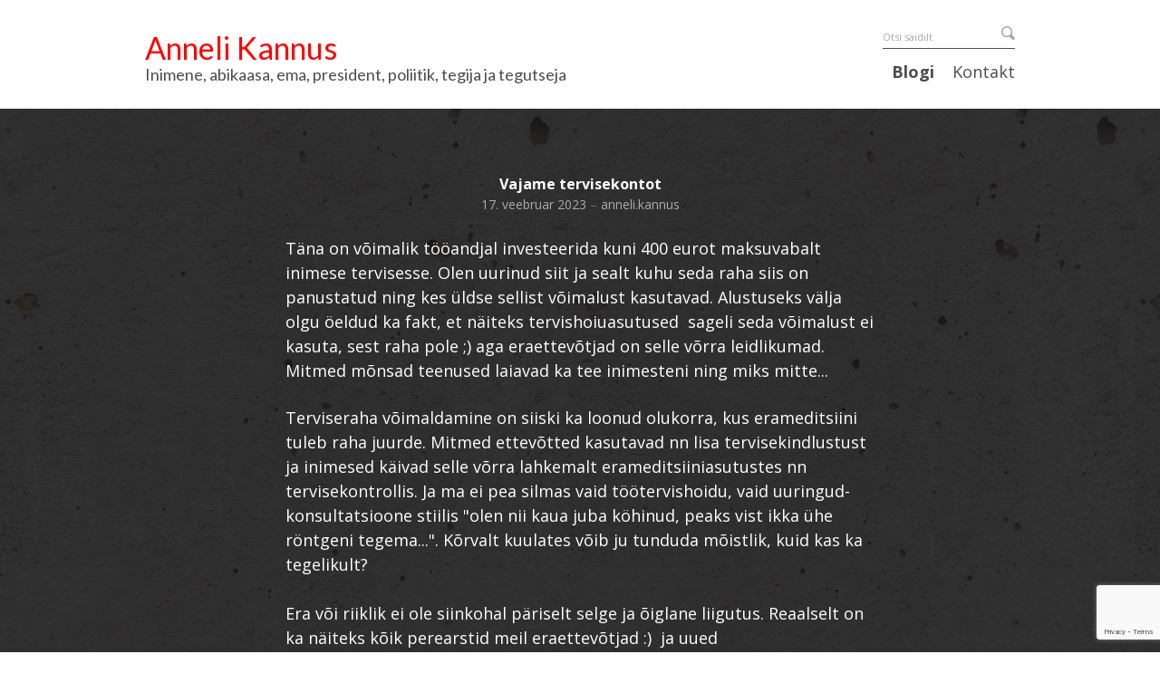

--- FILE ---
content_type: text/html; charset=utf-8
request_url: https://annelikannus.ee/blogi/vajame-tervisekontot
body_size: 12806
content:
<!DOCTYPE html>
<html class="public" lang="et">
<head prefix="og: http://ogp.me/ns#">
  
  




  






  
<!--[if IE]><meta http-equiv="X-UA-Compatible" content="IE=edge"><![endif]-->


<meta http-equiv="Content-Type" content="text/html; charset=utf-8">
<meta name="viewport" content="width=device-width, initial-scale=1, maximum-scale=1, user-scalable=no">
<meta name="format-detection" content="telephone=no">







<link href="//static.voog.com/designs/64/stylesheets/main.min.css?v=paris-3.4.3" media="screen" rel="stylesheet" type="text/css"/>



<link href="https://fonts.googleapis.com/css?family=Anonymous+Pro:400,400i,700,700i|Arvo:400,400i,700,700i|Cousine:400,400i,700,700i|Crimson+Text:400,400i,700,700i|Fira+Sans:400,400i,700,700i|Lato:400,400i,700,700i|Lora:400,400i,700,700i|Montserrat:400,400i,700,700i|Noto+Serif:400,400i,700,700i|Open+Sans:400,400i,700,700i|PT+Sans:400,400i,700,700i|PT+Serif:400,400i,700,700i|Playfair+Display:400,400i,700,700i|Raleway:400,400i,700,700i|Roboto+Mono:400,400i,700,700i|Roboto+Slab:400,700|Roboto:400,400i,700,700i|Source+Sans+Pro:400,400i,700,700i|Ubuntu+Mono:400,400i,700,700i|Ubuntu:400,400i,700,700i&amp;subset=cyrillic,cyrillic-ext,greek,greek-ext,hebrew,latin-ext,vietnamese" rel="stylesheet">

<style type="text/css" data-voog-style> :root { --main-font-family: "Open Sans", sans-serif; --third-color: white; --primary-color: rgba(0, 0, 0, 0.7); --secondary-color: black;} :root { --header-background-color: #fff; --secondary-font-family: "Lato", sans-serif; --header-body-font-size: 34px; --header-body-font-weight: 300; --header-body-font-style: normal; --header-body-text-decoration: none; --header-body-text-transform: none; --header-body-color: red; --header-subheading-font-size: 18px; --header-subheading-line-height: 1.2; --header-subheading-font-weight: 300; --header-subheading-font-style: normal; --header-subheading-text-decoration: none; --header-subheading-text-transform: none; --header-subheading-color: rgba(0, 0, 0, 0.7); --menu-main-font-size: 18px; --menu-main-font-weight: 300; --menu-main-hover-font-weight: 300; --menu-main-active-font-weight: 700; --menu-main-font-style: normal; --menu-main-hover-font-style: normal; --menu-main-active-font-style: normal; --menu-main-text-decoration: none; --menu-main-hover-text-decoration: none; --menu-main-active-text-decoration: none; --menu-main-text-transform: none; --menu-main-hover-text-transform: none; --menu-main-active-text-transform: none; --menu-main-color: rgba(0, 0, 0, 0.7); --menu-main-hover-color: rgba(0, 0, 0, 0.7); --menu-main-active-color: rgba(0, 0, 0, 0.7);} :root { --headings-title-text-alignment: center; --headings-title-line-height: 1.5; --headings-title-font-weight: 700; --headings-title-font-style: normal; --headings-title-text-decoration: none; --headings-title-text-transform: none; --headings-heading-text-alignment: left; --headings-heading-font-size: 20px; --headings-heading-line-height: 1.5; --headings-heading-font-weight: 700; --headings-heading-font-style: normal; --headings-heading-text-decoration: none; --headings-heading-text-transform: none; --headings-subheading-text-alignment: left; --headings-subheading-font-size: 16px; --headings-subheading-line-height: 1.5; --headings-subheading-font-weight: 400; --headings-subheading-font-style: normal; --headings-subheading-text-decoration: none; --headings-subheading-text-transform: none;} :root { --product-list-item__width: 33.3%;} :root { --content-submenu-background-color: rgba(0, 0, 0, 0.2); --content-submenu-font-size: 12px; --content-submenu-font-weight: 400; --content-submenu-hover-font-weight: 600; --content-submenu-active-font-weight: 600; --content-submenu-font-style: normal; --content-submenu-hover-font-style: normal; --content-submenu-active-font-style: normal; --content-submenu-text-decoration: none; --content-submenu-hover-text-decoration: none; --content-submenu-active-text-decoration: none; --content-submenu-text-transform: none; --content-submenu-hover-text-transform: none; --content-submenu-active-text-transform: none; --content-body-alignment: left; --content-body-font-size: 18px; --content-body-line-height: 1.5; --content-link-font-weight: 400; --content-link-hover-font-weight: 400; --content-link-font-style: normal; --content-link-hover-font-style: normal; --content-link-text-decoration: underline; --content-link-hover-text-decoration: none; --content-link-text-transform: none; --content-link-hover-text-transform: none;} :root { --button-font-size: 13px; --button-padding: 10px; --button-font-weight: 400; --button-font-style: normal; --button-text-decoration: none; --button-text-transform: none;} :root { --table-padding: 13px; --table-font-size: 16px; --table-border-style: solid;} :root { --product-title-alignment: center; --product-title-size: 29px; --product-title-font-weight: 700; --product-title-font-style: normal; --product-title-font-text-decoration: none; --product-title-color: black; --product-price-size: 24px; --product-price-font-weight: 700; --product-price-font-style: normal; --product-price-font-text-decoration: none; --product-price-color: black; --product-description-size: 18px; --product-description-font-weight: 400; --product-description-font-style: normal; --product-description-font-text-decoration: none; --product-description-color: #8D9091;} :root { --form-blog-title-font-size: 24px; --form-blog-label-font-size: 14px; --form-blog-field-font-size: 16px; --form-blog-field-font-weight: 700; --form-blog-field-font-style: normal; --form-blog-field-text-decoration: none; --form-blog-field-text-transform: none; --form-blog-button-font-size: 16px; --form-blog-button-padding: 20px; --form-blog-button-color: #500202; --form-blog-button-hover-color: #500202; --form-blog-button-background-color: #921D1D; --form-blog-button-hover-background-color: rgba(146, 29, 29, 0.8); --form-blog-button-font-weight: 700; --form-blog-button-hover-font-weight: 700; --form-blog-button-font-style: normal; --form-blog-button-hover-font-style: normal; --form-blog-button-text-decoration: none; --form-blog-button-hover-text-decoration: none; --form-blog-button-text-transform: none; --form-blog-button-hover-text-transform: none;} :root { --footer-body-font-size: 11px; --footer-body-font-weight: 400; --footer-body-font-style: normal; --footer-body-text-decoration: none; --footer-body-text-transform: none;} body { font-family: var(--main-font-family);}.dark-background { color: var(--third-color);}.dark-background .content-formatted,.dark-background .content-formatted h1,.dark-background .content-formatted h2,.dark-background .content-formatted h3,.dark-background .content-formatted h4,.dark-background .content-formatted h5,.dark-background .content-formatted h6,.dark-background .content-formatted a,.dark-background .content-formatted p,.dark-background .content-formatted ul,.dark-background .content-formatted ol,.dark-background .content-formatted dl,.dark-background .content-formatted pre,.dark-background .content-formatted table { color: var(--third-color);}.dark-background .header-title a,.dark-background .header-title a:hover { color: var(--third-color);}.dark-background .menu li a { color: var(--third-color);}.dark-background .menu li .active { color: var(--third-color);}.dark-background .menu li.selected a { color: var(--third-color);}.dark-background .lang-title { color: var(--third-color);}.dark-background .lang-menu.lang-menu-bilingual .lang-title a { color: var(--third-color);}.dark-background .lang-menu.lang-menu-bilingual .lang-title a.is-active, .dark-background .lang-menu.lang-menu-bilingual .lang-title a:hover { color: var(--third-color);}.dark-background .lang-menu.lang-menu-bilingual .lang-title a.selected { color: var(--third-color);}.light-background { color: var(--secondary-color);}.light-background .content-formatted,.light-background .content-formatted h1,.light-background .content-formatted h2,.light-background .content-formatted h3,.light-background .content-formatted h4,.light-background .content-formatted h5,.light-background .content-formatted h6,.light-background .content-formatted a,.light-background .content-formatted p,.light-background .content-formatted ul,.light-background .content-formatted ol,.light-background .content-formatted dl,.light-background .content-formatted pre,.light-background .content-formatted table,.light-background .content-formatted .custom-btn:not(.custom-btn-disabled) { color: var(--secondary-color);}.light-background .header-title a,.light-background .header-title a:hover { color: var(--secondary-color);}.light-background .menu li a { color: var(--secondary-color);}.light-background .menu li.selected a { color: var(--secondary-color);}.light-background .lang-title { color: var(--secondary-color);}.light-background .lang-menu.lang-menu-bilingual .lang-title a { color: var(--secondary-color);}.light-background .lang-menu.lang-menu-bilingual .lang-title a.is-active, .light-background .lang-menu.lang-menu-bilingual .lang-title a:hover { color: var(--secondary-color);}.light-background .lang-menu.lang-menu-bilingual .lang-title a.selected { color: var(--secondary-color);}.blog .post .post-header .post-title { text-align: var(--blog-list-alignment); left: var(--blog-list-padding); right: var(--blog-list-padding); font-family: var(--font-main); font-size: var(--blog-list-headings-font-size); font-style: var(--blog-list-headings-font-style); font-weight: var(--blog-list-headings-font-weight); line-height: var(--blog-list-headings-line-height); -webkit-text-decoration: var(--blog-list-headings-text-decoration); text-decoration: var(--blog-list-headings-text-decoration); text-transform: var(--blog-list-headings-text-transform);}.dark-background .blog .post .post-header .post-title { color: var(--third-color);}.light-background .blog .post .post-header .post-title { color: var(--secondary-color);}@media screen and (min-width: 488px) { .blog .post .post-header { width: var(--blog-list-article-width); padding: calc(var(--blog-list-padding) - 5px) var(--blog-list-padding); }}.blog .post .post-footer { text-align: var(--blog-list-date-alignment);}.blog .post .post-footer .post-date { font-family: var(--font-main); font-size: var(--blog-list-date-font-size); font-style: var(--blog-list-date-font-style); font-weight: var(--blog-list-date-font-weight); -webkit-text-decoration: var(--blog-list-date-text-decoration); text-decoration: var(--blog-list-date-text-decoration); text-transform: var(--blog-list-date-text-transform);}@media screen and (min-width: 489px) { .blog .post-add-link { width: var(--blog-list-article-width); }}.menu-sub { background-color: var(--content-submenu-background-color);}.menu-sub .menu-link { font-size: var(--content-submenu-font-size); font-style: var(--content-submenu-font-style); font-weight: var(--content-submenu-font-weight); -webkit-text-decoration: var(--content-submenu-text-decoration); text-decoration: var(--content-submenu-text-decoration); text-transform: var(--content-submenu-text-transform);}.menu-sub .menu-link:hover { font-size: var(--content-submenu-font-size); font-style: var(--content-submenu-hover-font-style); font-weight: var(--content-submenu-hover-font-weight); -webkit-text-decoration: var(--content-submenu-hover-text-decoration); text-decoration: var(--content-submenu-hover-text-decoration); text-transform: var(--content-submenu-hover-text-transform);}.menu-sub .menu-link.active { font-size: var(--content-submenu-font-size); font-style: var(--content-submenu-active-font-style); font-weight: var(--content-submenu-active-font-weight); -webkit-text-decoration: var(--content-submenu-active-text-decoration); text-decoration: var(--content-submenu-active-text-decoration); text-transform: var(--content-submenu-active-text-transform);}@media screen and (min-width: 841px) { .menu-main .menu-link { font-size: var(--menu-main-font-size); }}.menu-lang .menu .menu-link,.menu-main .menu-link { color: var(--menu-main-color); font-style: var(--menu-main-font-style); font-weight: var(--menu-main-font-weight); -webkit-text-decoration: var(--menu-main-text-decoration); text-decoration: var(--menu-main-text-decoration); text-transform: var(--menu-main-text-transform);}.menu-lang .menu .menu-link.active,.menu-main .menu-link.active { color: var(--menu-main-active-color); font-style: var(--menu-main-active-font-style); font-weight: var(--menu-main-active-font-weight); -webkit-text-decoration: var(--menu-main-active-text-decoration); text-decoration: var(--menu-main-active-text-decoration); text-transform: var(--menu-main-active-text-transform);}.menu-lang .menu .menu-link.active:hover,.menu-main .menu-link.active:hover { font-weight: var(--menu-main-active-font-weight);}.menu-lang .menu .menu-link:hover,.menu-main .menu-link:hover { color: var(--menu-main-hover-color); font-style: var(--menu-main-hover-font-style); font-weight: var(--menu-main-hover-font-weight); -webkit-text-decoration: var(--menu-main-hover-text-decoration); text-decoration: var(--menu-main-hover-text-decoration); text-transform: var(--menu-main-hover-text-transform);}.lang-menu.lang-menu-bilingual .lang-title a.is-active { color: var(--secondary-color);}.lang-menu li a { color: var(--primary-color);}.dark-background .lang-menu a.lang-flag, .light-background .lang-menu a.lang-flag { color: var(--secondary-color);}.dark-background .lang-menu a.lang-flag:hover, .light-background .lang-menu a.lang-flag:hover { color: var(--secondary-color);}.lang-menu-btn .lang-title-inner:after { border-color: var(--secondary-color) transparent transparent transparent;}.dark-background .lang-menu-btn .lang-title-inner:after { border-color: var(--third-color) transparent transparent transparent;}@media screen and (min-width: 641px) { .search { border-color: var(--menu-main-color); } .search-input { color: var(--menu-main-color); } .search-input::-webkit-input-placeholder { opacity: 0.5; color: var(--menu-main-color); } .search-input:-moz-placeholder { opacity: 0.5; color: var(--menu-main-color); } .search-input::-moz-placeholder { opacity: 0.5; color: var(--menu-main-color); } .search-input:-ms-input-placeholder { opacity: 0.5; color: var(--menu-main-color); } .search-submit { color: var(--menu-main-color); } .search-submit svg { opacity: 0.5; fill: var(--menu-main-color); }}.footer.dark-background .voog-reference a { color: var(--third-color);}.footer.light-background .voog-reference a { color: var(--secondary-color);}.header { background-color: var(--header-background-color);}.content-formatted { font-size: var(--content-body-font-size); line-height: var(--content-body-line-height); color: var(--primary-color);}.content .content-formatted { text-align: var(--content-body-alignment);}.dark-background .content-formatted { color: var(--third-color);}.site-footer .dark-background .content-formatted { color: var(--third-color);}.content-formatted.footer-left { font-size: var(--footer-body-font-size); font-style: var(--footer-body-font-style); font-weight: var(--footer-body-font-weight); -webkit-text-decoration: var(--footer-body-text-decoration); text-decoration: var(--footer-body-text-decoration); text-transform: var(--footer-body-text-transform);}.content-formatted.footer-left a { font-weight: var(--footer-body-font-weight);}.header .wrap .header-left .content-formatted.header-title,.header .wrap .header-left .content-formatted.header-title a,.header .wrap .header-left .content-formatted.header-title a:hover { font-size: var(--header-body-font-size); color: var(--header-body-color);}.header .wrap .header-left .content-formatted.header-slogan,.header .wrap .header-left .content-formatted.header-slogan a,.header .wrap .header-left .content-formatted.header-slogan a:hover { color: var(--header-subheading-color); font-size: var(--header-subheading-font-size); font-family: var(--secondary-font-family); font-style: var(--header-subheading-font-style); font-weight: var(--header-subheading-font-weight); -webkit-text-decoration: var(--header-subheading-text-decoration); text-decoration: var(--header-subheading-text-decoration); text-transform: var(--header-subheading-text-transform); line-height: var(--header-subheading-line-height);}.header .wrap .header-left .content-formatted.header-title,.header .wrap .header-left .content-formatted.header-title a,.header .wrap .header-left .content-formatted.header-title a:hover { font-family: var(--secondary-font-family); font-style: var(--header-body-font-style); font-weight: var(--header-body-font-weight); -webkit-text-decoration: var(--header-body-text-decoration); text-decoration: var(--header-body-text-decoration); text-transform: var(--header-body-text-transform);}.dark-background .content-formatted h1,.dark-background .content-formatted h2,.dark-background .content-formatted h3,.dark-background .content-formatted h4,.dark-background .content-formatted h5,.dark-background .content-formatted h6,.dark-background .content-formatted p,.dark-background .content-formatted ul,.dark-background .content-formatted ol,.dark-background .content-formatted pre,.dark-background .content-formatted code,.dark-background .content-formatted table { color: var(--third-color);}.content-formatted h1,.content-formatted h2,.content-formatted h3,.content-formatted h4,.content-formatted h5,.content-formatted h6 { color: var(--secondary-color);}.content-formatted h1 a,.content-formatted h2 a,.content-formatted h3 a,.content-formatted h4 a,.content-formatted h5 a,.content-formatted h6 a { color: var(--secondary-color);}.content-formatted p,.content-formatted ul,.content-formatted ol,.content-formatted dl { font-size: var(--content-body-font-size);}.site-footer .content-formatted p,.site-footer .content-formatted ul,.site-footer .content-formatted ol,.site-footer .content-formatted dl { color: var(--primary-color);}.site-footer .dark-background .content-formatted p,.site-footer .dark-background .content-formatted ul,.site-footer .dark-background .content-formatted ol,.site-footer .dark-background .content-formatted dl { color: var(--third-color);}.content-formatted h1,.content-formatted h1 a,.content-formatted h1 a:hover { text-align: var(--headings-title-text-alignment); line-height: var(--headings-title-line-height); font-size: var(--headings-title-font-size); font-weight: var(--headings-title-font-weight); font-style: var(--headings-title-font-style); -webkit-text-decoration: var(--headings-title-text-decoration); text-decoration: var(--headings-title-text-decoration); text-transform: var(--headings-title-text-transform);}.content-formatted h2,.content-formatted h2 a,.content-formatted h2 a:hover { text-align: var(--headings-heading-text-alignment); line-height: var(--headings-heading-line-height); font-size: var(--headings-heading-font-size); font-weight: var(--headings-heading-font-weight); font-style: var(--headings-heading-font-style); -webkit-text-decoration: var(--headings-heading-text-decoration); text-decoration: var(--headings-heading-text-decoration); text-transform: var(--headings-heading-text-transform);}.content-formatted h3,.content-formatted h3 a,.content-formatted h3 a:hover,.content-formatted h4,.content-formatted h4 a,.content-formatted h4 a:hover,.content-formatted h5,.content-formatted h5 a,.content-formatted h5 a:hover,.content-formatted h6,.content-formatted h6 a,.content-formatted h6 a:hover { text-align: var(--headings-subheading-text-alignment); line-height: var(--headings-subheading-line-height); font-size: var(--headings-subheading-font-size); font-weight: var(--headings-subheading-font-weight); font-style: var(--headings-subheading-font-style); -webkit-text-decoration: var(--headings-subheading-text-decoration); text-decoration: var(--headings-subheading-text-decoration); text-transform: var(--headings-subheading-text-transform);}.post-page .post .post-header .post-title,.post-page .post .post-header .post-title a,.post-page .post .post-header .post-title a:hover { text-align: var(--headings-title-text-alignment); line-height: var(--headings-title-line-height); font-size: var(--headings-title-font-size); font-weight: var(--headings-title-font-weight); font-style: var(--headings-title-font-style); -webkit-text-decoration: var(--headings-title-text-decoration); text-decoration: var(--headings-title-text-decoration); text-transform: var(--headings-title-text-transform);}.post-author { opacity: 0.6;}.dark-background .post-author { color: var(--third-color);}.light-background .post-author { color: var(--secondary-color);}.post-date { opacity: 0.6;}.dark-background .post-date { color: var(--third-color);}.light-background .post-date { color: var(--secondary-color);}.front-page .content-formatted h1,.front-page .content-formatted h1 a,.front-page .content-formatted h1 a:hover { text-align: var(--headings-front-title-text-alignment); line-height: var(--headings-front-title-line-height); font-size: var(--headings-front-title-font-size); font-weight: var(--headings-front-title-font-weight); font-style: var(--headings-front-title-font-style); -webkit-text-decoration: var(--headings-front-title-text-decoration); text-decoration: var(--headings-front-title-text-decoration); text-transform: var(--headings-front-title-text-transform);}.front-page .content-formatted h2,.front-page .content-formatted h2 a,.front-page .content-formatted h2 a:hover { text-align: var(--headings-front-heading-text-alignment); line-height: var(--headings-front-heading-line-height); font-size: var(--headings-front-heading-font-size); font-weight: var(--headings-front-heading-font-weight); font-style: var(--headings-front-heading-font-style); -webkit-text-decoration: var(--headings-front-heading-text-decoration); text-decoration: var(--headings-front-heading-text-decoration); text-transform: var(--headings-front-heading-text-transform);}.front-page .content-formatted h3,.front-page .content-formatted h3 a,.front-page .content-formatted h3 a:hover,.front-page .content-formatted h4,.front-page .content-formatted h4 a,.front-page .content-formatted h4 a:hover,.front-page .content-formatted h5,.front-page .content-formatted h5 a,.front-page .content-formatted h5 a:hover,.front-page .content-formatted h6,.front-page .content-formatted h6 a,.front-page .content-formatted h6 a:hover { text-align: var(--headings-front-subheading-text-alignment); line-height: var(--headings-front-subheading-line-height); font-size: var(--headings-front-subheading-font-size); font-weight: var(--headings-front-subheading-font-weight); font-style: var(--headings-front-subheading-font-style); -webkit-text-decoration: var(--headings-front-subheading-text-decoration); text-decoration: var(--headings-front-subheading-text-decoration); text-transform: var(--headings-front-subheading-text-transform);}.content-formatted a { font-style: var(--content-link-font-style); font-weight: var(--content-link-font-weight); color: var(--secondary-color); -webkit-text-decoration: var(--content-link-text-decoration); text-decoration: var(--content-link-text-decoration); text-transform: var(--content-link-text-transform);}.content-formatted a:hover { font-style: var(--content-link-hover-font-style); font-weight: var(--content-link-hover-font-weight); -webkit-text-decoration: var(--content-link-hover-text-decoration); text-decoration: var(--content-link-hover-text-decoration); text-transform: var(--content-link-hover-text-transform);}.dark-background .content-formatted a { color: var(--third-color);}.content-formatted .form_submit input,.content-formatted .custom-btn,.content-formatted .edy-product-widget-list .edy-product-widget-item-wrap .edy-product-widget-item .edy-product-widget-item-details-wrap .edy-product-widget-item-btn-wrap .edy-product-widget-item-btn { padding: var(--button-padding) calc(var(--button-padding) + 8px); font-size: var(--button-font-size); font-style: var(--button-font-style); font-weight: var(--button-font-weight); -webkit-text-decoration: var(--button-text-decoration); text-decoration: var(--button-text-decoration); text-transform: var(--button-text-transform);}.dark-background .content-formatted .form_submit input, .dark-background .content-formatted .form_submit input:hover,.dark-background .content-formatted .custom-btn,.dark-background .content-formatted .custom-btn:hover,.dark-background .content-formatted .edy-product-widget-list .edy-product-widget-item-wrap .edy-product-widget-item .edy-product-widget-item-details-wrap .edy-product-widget-item-btn-wrap .edy-product-widget-item-btn,.dark-background .content-formatted .edy-product-widget-list .edy-product-widget-item-wrap .edy-product-widget-item .edy-product-widget-item-details-wrap .edy-product-widget-item-btn-wrap .edy-product-widget-item-btn:hover { border-color: var(--third-color); color: var(--third-color);}.light-background .content-formatted .form_submit input, .light-background .content-formatted .form_submit input:hover,.light-background .content-formatted .custom-btn,.light-background .content-formatted .custom-btn:hover,.light-background .content-formatted .edy-product-widget-list .edy-product-widget-item-wrap .edy-product-widget-item .edy-product-widget-item-details-wrap .edy-product-widget-item-btn-wrap .edy-product-widget-item-btn,.light-background .content-formatted .edy-product-widget-list .edy-product-widget-item-wrap .edy-product-widget-item .edy-product-widget-item-details-wrap .edy-product-widget-item-btn-wrap .edy-product-widget-item-btn:hover { border-color: var(--secondary-color); color: var(--secondary-color);}.content-formatted .edy-buy-button-price-container .edy-buy-button-price-original,.content-formatted .edy-buy-button-price-container .edy-buy-button-effective-price { color: var(--secondary-color);}.dark-background .content-formatted .edy-buy-button-price-container .edy-buy-button-price-original,.dark-background .content-formatted .edy-buy-button-price-container .edy-buy-button-effective-price { color: var(--third-color);}.content-formatted table tr:first-child td, .dark-background .content-formatted table tr:first-child td, .light-background .content-formatted table tr:first-child td { border-top-style: var(--table-border-style);}.content-formatted table th, .content-formatted table td, .dark-background .content-formatted table th, .dark-background .content-formatted table td, .light-background .content-formatted table th, .light-background .content-formatted table td { padding: calc(var(--table-padding) - 4px) var(--table-padding); font-size: var(--table-font-size); border-bottom-style: var(--table-border-style); border-bottom-style: var(--table-border-style);}.content-formatted table tr:first-child td, .content-formatted table th, .content-formatted table td, .dark-background .content-formatted table tr:first-child td, .dark-background .content-formatted table th, .dark-background .content-formatted table td { border-color: var(--third-color);}.light-background .content-formatted table tr:first-child td, .light-background .content-formatted table th, .light-background .content-formatted table td { border-color: var(--secondary-color);}.content-formatted table th { color: var(--third-color); background-color: var(--secondary-color);}.contacts .content-formatted table tr td { color: var(--primary-color);}.content-formatted .form_field .form_field_label,.content-formatted .form_field .edy-fe-label { font-size: var(--form-label-font-size);}.content-formatted .form_field_textfield,.content-formatted .form_field_textarea,.content-formatted label:not(.form_field_label) { font-style: var(--form-field-font-style); font-weight: var(--form-field-font-weight); font-size: var(--form-field-font-size); -webkit-text-decoration: var(--form-field-text-decoration); text-decoration: var(--form-field-text-decoration); text-transform: var(--form-field-text-transform);}.comments-title { font-size: var(--form-blog-title-font-size);}.comment-form .comment-form-label { font-size: var(--form-blog-label-font-size);}.comment-form .form_field_textarea, .comment-form .form_field_textfield { font-size: var(--form-blog-field-font-size);}.comment-form .comments-title, .comment-form .comment-form-label, .comment-form .form_field_textarea, .comment-form .form_field_textfield { font-style: var(--form-blog-field-font-style); font-weight: var(--form-blog-field-font-weight); -webkit-text-decoration: var(--form-blog-field-text-decoration); text-decoration: var(--form-blog-field-text-decoration); text-transform: var(--form-blog-field-text-transform);}.comment-form .comments-title::-webkit-input-placeholder, .comment-form .comment-form-label::-webkit-input-placeholder, .comment-form .form_field_textarea::-webkit-input-placeholder, .comment-form .form_field_textfield::-webkit-input-placeholder { opacity: 0.6; -webkit-text-decoration: var(--form-blog-field-text-decoration); text-decoration: var(--form-blog-field-text-decoration);}.comment-form .comments-title:-moz-placeholder, .comment-form .comment-form-label:-moz-placeholder, .comment-form .form_field_textarea:-moz-placeholder, .comment-form .form_field_textfield:-moz-placeholder { opacity: 0.6; text-decoration: var(--form-blog-field-text-decoration);}.comment-form .comments-title::-moz-placeholder, .comment-form .comment-form-label::-moz-placeholder, .comment-form .form_field_textarea::-moz-placeholder, .comment-form .form_field_textfield::-moz-placeholder { opacity: 0.6; text-decoration: var(--form-blog-field-text-decoration);}.comment-form .comments-title:-ms-input-placeholder, .comment-form .comment-form-label:-ms-input-placeholder, .comment-form .form_field_textarea:-ms-input-placeholder, .comment-form .form_field_textfield:-ms-input-placeholder { opacity: 0.6; text-decoration: var(--form-blog-field-text-decoration);}.dark-background .comment-form .comments-title, .dark-background .comment-form .comment-form-label, .dark-background .comment-form .form_field_textarea, .dark-background .comment-form .form_field_textfield { color: var(--third-color);}.dark-background .comment-form .comments-title::-webkit-input-placeholder, .dark-background .comment-form .comment-form-label::-webkit-input-placeholder, .dark-background .comment-form .form_field_textarea::-webkit-input-placeholder, .dark-background .comment-form .form_field_textfield::-webkit-input-placeholder { color: var(--third-color);}.dark-background .comment-form .comments-title:-moz-placeholder, .dark-background .comment-form .comment-form-label:-moz-placeholder, .dark-background .comment-form .form_field_textarea:-moz-placeholder, .dark-background .comment-form .form_field_textfield:-moz-placeholder { color: var(--third-color);}.dark-background .comment-form .comments-title::-moz-placeholder, .dark-background .comment-form .comment-form-label::-moz-placeholder, .dark-background .comment-form .form_field_textarea::-moz-placeholder, .dark-background .comment-form .form_field_textfield::-moz-placeholder { color: var(--third-color);}.dark-background .comment-form .comments-title:-ms-input-placeholder, .dark-background .comment-form .comment-form-label:-ms-input-placeholder, .dark-background .comment-form .form_field_textarea:-ms-input-placeholder, .dark-background .comment-form .form_field_textfield:-ms-input-placeholder { color: var(--third-color);}.light-background .comment-form .comments-title, .light-background .comment-form .comment-form-label, .light-background .comment-form .form_field_textarea, .light-background .comment-form .form_field_textfield { color: var(--secondary-color);}.light-background .comment-form .comments-title::-webkit-input-placeholder, .light-background .comment-form .comment-form-label::-webkit-input-placeholder, .light-background .comment-form .form_field_textarea::-webkit-input-placeholder, .light-background .comment-form .form_field_textfield::-webkit-input-placeholder { color: var(--secondary-color);}.light-background .comment-form .comments-title:-moz-placeholder, .light-background .comment-form .comment-form-label:-moz-placeholder, .light-background .comment-form .form_field_textarea:-moz-placeholder, .light-background .comment-form .form_field_textfield:-moz-placeholder { color: var(--secondary-color);}.light-background .comment-form .comments-title::-moz-placeholder, .light-background .comment-form .comment-form-label::-moz-placeholder, .light-background .comment-form .form_field_textarea::-moz-placeholder, .light-background .comment-form .form_field_textfield::-moz-placeholder { color: var(--secondary-color);}.light-background .comment-form .comments-title:-ms-input-placeholder, .light-background .comment-form .comment-form-label:-ms-input-placeholder, .light-background .comment-form .form_field_textarea:-ms-input-placeholder, .light-background .comment-form .form_field_textfield:-ms-input-placeholder { color: var(--secondary-color);}.dark-background .content-formatted .form_field_textfield,.dark-background .content-formatted .form_field_textarea { color: var(--third-color);}.dark-background .content-formatted .form_field_textfield::-webkit-input-placeholder,.dark-background .content-formatted .form_field_textarea::-webkit-input-placeholder { color: var(--third-color);}.dark-background .content-formatted .form_field_textfield::-moz-placeholder,.dark-background .content-formatted .form_field_textarea::-moz-placeholder { color: var(--third-color);}.dark-background .content-formatted .form_field_textfield:-moz-placeholder,.dark-background .content-formatted .form_field_textarea:-moz-placeholder { color: var(--third-color);}.dark-background .content-formatted .form_field_textfield:-ms-input-placeholder,.dark-background .content-formatted .form_field_textarea:-ms-input-placeholder { color: var(--third-color);}.light-background .content-formatted .form_field_textfield,.light-background .content-formatted .form_field_textarea,.light-background .content-formatted .form_field_select { color: var(--primary-color);}.light-background .content-formatted .form_field_textfield::-webkit-input-placeholder,.light-background .content-formatted .form_field_textarea::-webkit-input-placeholder,.light-background .content-formatted .form_field_select::-webkit-input-placeholder { color: var(--primary-color);}.light-background .content-formatted .form_field_textfield::-moz-placeholder,.light-background .content-formatted .form_field_textarea::-moz-placeholder,.light-background .content-formatted .form_field_select::-moz-placeholder { color: var(--primary-color);}.light-background .content-formatted .form_field_textfield:-moz-placeholder,.light-background .content-formatted .form_field_textarea:-moz-placeholder,.light-background .content-formatted .form_field_select:-moz-placeholder { color: var(--primary-color);}.light-background .content-formatted .form_field_textfield:-ms-input-placeholder,.light-background .content-formatted .form_field_textarea:-ms-input-placeholder,.light-background .content-formatted .form_field_select:-ms-input-placeholder { color: var(--primary-color);}.comment-form .form_field { border: 0;}.comment-form .form_field:before { content: ""; border-top: 1px solid; position: absolute; top: 0; right: 0; left: 0; opacity: 0.1;}.dark-background .comment-form .form_field:before { border-color: var(--third-color);}.light-background .comment-form .form_field:before { border-color: var(--secondary-color);}.comment-form .form_submit input { padding: calc(var(--form-blog-button-padding) - 12px) var(--form-blog-button-padding); font-size: var(--form-blog-button-font-size); font-style: var(--form-blog-button-font-style); font-weight: var(--form-blog-button-font-weight); color: var(--form-blog-button-color); -webkit-text-decoration: var(--form-blog-button-text-decoration); text-decoration: var(--form-blog-button-text-decoration); text-transform: var(--form-blog-button-text-transform); background-color: var(--form-blog-button-background-color); border-color: var(--form-blog-button-color);}.comment-form .form_submit input:hover { font-style: var(--form-blog-button-hover-font-style); font-weight: var(--form-blog-button-hover-font-weight); color: var(--form-blog-button-hover-color); -webkit-text-decoration: var(--form-blog-button-hover-text-decoration); text-decoration: var(--form-blog-button-hover-text-decoration); text-transform: var(--form-blog-button-hover-text-transform); background-color: var(--form-blog-button-hover-background-color); border-color: var(--form-blog-button-hover-color);}.horizontal-line { background-color: var(--third-color); opacity: 0.25;}.dark-background .horizontal-line { background-color: var(--third-color);}.light-background .horizontal-line { background-color: var(--secondary-color);}.product-page .content-header h1 { font-size: var(--product-title-size); font-weight: var(--product-title-font-weight); font-style: var(--product-title-font-style); -webkit-text-decoration: var(--product-title-font-text-decoration); text-decoration: var(--product-title-font-text-decoration); color: var(--product-title-color); text-align: var(--product-title-alignment);}.product-page .content-formatted .content-product-description { color: var(--product-description-color); font-size: var(--product-description-size); font-weight: var(--product-description-font-weight); font-style: var(--product-description-font-style); -webkit-text-decoration: var(--product-description-font-text-decoration); text-decoration: var(--product-description-font-text-decoration);}.product-page .product-price { color: var(--product-price-color); font-size: var(--product-price-size); font-weight: var(--product-price-font-weight); font-style: var(--product-price-font-style);}.product-page .product-price .product-price-final { -webkit-text-decoration: var(--product-price-font-text-decoration); text-decoration: var(--product-price-font-text-decoration);}.product-page .dark-background .content-header h1,.product-page .dark-background .content-formatted .content-product-description,.product-page .dark-background .product-price-original,.product-page .dark-background .product-price-final { color: var(--third-color);}.dark-background .edy-product-widget-grid .edy-product-widget-item .edy-product-widget-item-details-wrap .edy-product-widget-item-title,.dark-background .edy-product-widget-grid .edy-product-widget-item .edy-product-widget-item-details-wrap .edy-product-widget-item-link { color: var(--third-color);}.dark-background .edy-product-widget-grid .edy-product-widget-item .edy-product-widget-item-details-wrap .edy-product-widget-item-description { color: var(--third-color); opacity: 0.7;}.dark-background .edy-product-widget-grid .edy-product-widget-item .edy-product-widget-item-top-outer .edy-product-widget-item-top.edy-product-widget-item-without-image { border: 1px solid var(--third-color); opacity: 0.5;}.dark-background .edy-product-widget-grid .edy-product-widget-item .edy-product-widget-item-details-flex-wrap .edy-product-widget-item-out-of-stock,.dark-background .edy-product-widget-grid .edy-product-widget-item .edy-product-widget-item-details-flex-wrap .edy-product-widget-item-btn { color: var(--third-color);}.dark-background .edy-product-widget-grid .edy-product-widget-item:hover .edy-product-widget-item-price { opacity: 0;}.dark-background .edy-product-widget-list .edy-product-widget-item-wrap .edy-product-widget-item .edy-product-widget-item-details-wrap .edy-product-widget-item-header .edy-product-widget-item-title .edy-product-widget-item-link { color: var(--third-color);}.dark-background .edy-product-widget-list .edy-product-widget-item-wrap .edy-product-widget-item .edy-product-widget-item-details-wrap .edy-product-widget-item-header .edy-product-widget-item-out-of-stock { color: var(--third-color);}.dark-background .edy-product-widget-list .edy-product-widget-item-wrap .edy-product-widget-item .edy-product-widget-item-details-wrap .edy-product-widget-item-description { color: var(--third-color);}.dark-background .edy-product-widget-list .edy-product-widget-item-wrap .edy-product-widget-item .edy-product-widget-item-details-wrap .edy-product-widget-item-without-image { border: 1px solid var(--third-color); opacity: 0.5;}.edy-product-widget-filter-sort option { color: var(--primary-color);}.dark-background .edy-product-widget-item-price-original,.dark-background .edy-product-widget-item-price-final,.dark-background .edy-product-widget-filter-name,.dark-background .edy-product-widget-filter-sort,.dark-background .edy-product-widget-filter-label,.dark-background .edy-product-widget-filter-search-input { color: var(--third-color);}.dark-background .edy-product-widget-item-price-original { opacity: 0.4;}</style>


<script src="//static.voog.com/designs/64/javascripts/modernizr-custom.min.js"></script>


<title>Vajame tervisekontot – Anneli Kannus</title>




<meta property="og:type" content="article">
<meta property="og:url" content="https://annelikannus.ee/blogi/vajame-tervisekontot">
<meta property="og:title" content="Vajame tervisekontot – Anneli Kannus">
<meta property="og:site_name" content="Anneli Kannus">



  
    
  



  
  <meta property="og:image" content="https://annelikannus.ee/photos/IMG_9322_large.JPG">
  <meta property="og:image:type" content="image/jpeg">
  <meta property="og:image:width" content="1280">
  <meta property="og:image:height" content="960">




  
    <link rel="prev" href="/blogi/kirjud-valikud-voi-miks-valida-eesti200-inimesi">
  

  
    <link rel="next" href="/blogi/miks-valida-numbrit-758">
  



<script type="application/ld+json">{"@context":"http://schema.org","@type":"BreadcrumbList","itemListElement":[{"@type":"ListItem","position":1,"item":{"@id":"https://annelikannus.ee/et","name":"Esileht"}},{"@type":"ListItem","position":2,"item":{"@id":"https://annelikannus.ee/blogi","name":"Blogi"}},{"@type":"ListItem","position":3,"item":{"@id":"https://annelikannus.ee/blogi/vajame-tervisekontot","name":"Vajame tervisekontot"}}]}</script>


<link href="/blogi.rss" rel="alternate" title="RSS voog" type="application/rss+xml" />



  <style>
  
  
    
      

      .body-background-image {
        background-image: url("//static.voog.com/designs/64/images/body-bg.jpg");
      }

      @media screen and (max-width: 600px) and (max-height: 600px) {
        .body-background-image {
          background-image: url("//static.voog.com/designs/64/images/body-bg_block.jpg");
        }
      }
    
  

  
  
    .body-background-color {
      background-color: rgba(0, 0, 0, 0.2);
    }
  
</style>


<style type="text/css" data-voog-style-variables>:root {--blog-list-headings-font-size: 24px;
--blog-list-headings-line-height: 1.1;
--headings-title-font-size: 16px;
}
</style><script>(function(d){if(function(){var r,s=d.createElement("style");s.innerHTML="root: { --tmp: red; }";d.head.appendChild(s);r=!!(window.CSS&&CSS.supports&&CSS.supports("color","var(--tmp)"));s.parentNode.removeChild(s);return!r}()){var ds1="[data-voog-style]",ds2="[data-voog-style-variables]",rv=/(--[A-Za-z\d_-]+?)\s*:\s*(.+?)\s*;/gi,rx=/[^\s;]+\s*:\s*[^{;}\n]*?var\(\s*.+?\s*\)\s*[^;}\n]*?;/gi,sv=d.querySelectorAll(ds1+","+ds2),s=d.querySelectorAll(ds1),i=0,src="",vars={},m;for(;i<sv.length;src+=sv[i++].innerHTML);while((m=rv.exec(src))!==null&&(vars[m[1]]=m[2]));for(i=s.length;i--;){s[i].innerHTML=s[i].innerHTML.replace(rx,function(r){var sr=r,rep=false;sr=sr.replace(/var\(\s*(.+?)\s*\)/gi,function(st,k){if(vars[k]!==undefined){rep=true;return vars[k]}else{return st}});return rep?sr+r:r})}}})(document);
</script><script src="https://www.google.com/recaptcha/api.js"></script>
<script>function vgReCaptchaDispatch(form_id) {var el = document.getElementById(form_id);if (el === null) return false;if (typeof window.CustomEvent === 'function') {var e = new CustomEvent('submit', {cancelable: true});el.dispatchEvent(e);if (e.defaultPrevented !== true) {el.submit();}} else {el.submit();}}</script>
</head>

<body class="post-page body-background-image js-body search-enabled">
  <div class="body-background-color js-body-background-color"></div>

  <div class="container js-container">
    <header class="header">
  <div class="wrap js-header-wrap">
    <div class="header-left js-header-left">
      <div class="header-title content-formatted"><a href="/et"><a title="http://annelikannus.ee" href="http://annelikannus.ee">Anneli Kannus</a></a></div>
      <div class="header-slogan content-formatted">Inimene, abikaasa, ema, president, poliitik, tegija ja tegutseja<br>
      </div>

      
        <button class="search-btn search-close-btn js-search-close-btn js-prevent-sideclick">
          <svg width="20px" height="20px" viewBox="0 0 20 20" xmlns="http://www.w3.org/2000/svg">
            <path d="M19.58, 3.539 C19.58,3.539 12.916,10.216 12.916,10.216 C12.916,10.216 19.456,16.769 19.456,16.769 C20.211,17.526 20.211,18.751 19.457,19.506 C18.702,20.262 17.48,20.263 16.725,19.506 C16.725,19.506 10.185,12.953 10.185,12.953 C10.185,12.953 3.532,19.619 3.532,19.619 C2.767,20.385 1.529,20.384 0.765,19.619 C0.001,18.853 0,17.612 0.765,16.846 C0.765,16.846 7.417,10.18 7.417,10.18 C7.417,10.18 0.868,3.618 0.868,3.618 C0.113,2.861 0.114,1.636 0.868,0.881 C1.622,0.125 2.845,0.124 3.6,0.881 C3.6,0.881 10.149,7.443 10.149,7.443 C10.149,7.443 16.812,0.766 16.812,0.766 C17.577,0 18.816,0 19.58,0.766 C20.344,1.531 20.345,2.773 19.58,3.539 Z"></path>
          </svg>
        </button>

        <button class="search-btn search-open-btn js-search-open-btn js-prevent-sideclick">
          <svg width="20px" height="20px" viewBox="0 0 15 16" xmlns="http://www.w3.org/2000/svg">
            <path d="M14.8, 13.2 C14.8, 13.75 14.7, 14.2 14.3, 14.5 C14, 14.9 13.6, 15 13.1, 15 C12.6, 15 12.2, 14.9 11.9, 14.5 C11.9, 14.5 8.9, 11.5 8.9, 11.5 C8, 12 7.1, 12.2 6.1, 12.2 C2.8, 12.2 0, 9.5 0,6.1 C0, 2.7 2.7, 0 6.1, 0 C9.5, 0 12.2, 2.7 12.2, 6.1 C12.2, 7.2 11.9, 8.2 11.4, 9.1 C11.4, 9.1 14.3, 12.1 14.3, 12.1 C14.7, 12.4 14.8, 12.8 14.8, 13.3 ZM6.1, 1.5 C3.5, 1.5 1.5, 3.5 1.5, 6.1 C1.5, 8.7 3.5, 10.7 6.1, 10.7 C8.7, 10.7 10.7, 8.7 10.7, 6.1 C10.7, 3.5 8.7, 1.5 6.1, 1.5 Z"></path>
          </svg>
        </button>
      

      
        <button class="menu-btn js-menu-btn js-prevent-sideclick">
          <span class="menu-stripe"></span>
          <span class="menu-stripe"></span>
          <span class="menu-stripe"></span>
        </button>
      
    </div>

    <div class="header-right js-header-right">
      <div class="header-top">
      
  <div class="search js-search js-modal-overlay js-prevent-sideclick">
    <div class="search-inner js-modal">
      <form id="search" class="search-form js-search-form" method="get" action="#">
        <input id="onpage_search" class="search-input js-search-input js-input-dynamic" type="text" placeholder="Otsi saidilt">
        <button class="search-btn search-submit">
          <svg width="15px" height="16px" viewBox="0 0 15 16" xmlns="http://www.w3.org/2000/svg">
            <path d="M14.8, 13.2 C14.8, 13.75 14.7, 14.2 14.3, 14.5 C14, 14.9 13.6, 15 13.1, 15 C12.6, 15 12.2, 14.9 11.9, 14.5 C11.9, 14.5 8.9, 11.5 8.9, 11.5 C8, 12 7.1, 12.2 6.1, 12.2 C2.8, 12.2 0, 9.5 0,6.1 C0, 2.7 2.7, 0 6.1, 0 C9.5, 0 12.2, 2.7 12.2, 6.1 C12.2, 7.2 11.9, 8.2 11.4, 9.1 C11.4, 9.1 14.3, 12.1 14.3, 12.1 C14.7, 12.4 14.8, 12.8 14.8, 13.3 ZM6.1, 1.5 C3.5, 1.5 1.5, 3.5 1.5, 6.1 C1.5, 8.7 3.5, 10.7 6.1, 10.7 C8.7, 10.7 10.7, 8.7 10.7, 6.1 C10.7, 3.5 8.7, 1.5 6.1, 1.5 Z"></path>
          </svg>
        </button>
      </form>

      <div class="voog-search-modal">
        <div class="voog-search-modal-inner js-voog-search-modal-inner"></div>
      </div>
    </div>
  </div>



        
      </div>

      <div class="header-bottom">
        <nav class="menu-main js-menu-main js-popover js-prevent-sideclick">
          <ul class="menu">
  

  
    
      <li class="menu-item js-prevent-link-click">
  <a class="menu-link active" href="/blogi">Blogi</a>
</li>

    
  
    
      <li class="menu-item js-prevent-link-click">
  <a class="menu-link" href="/kontakt">Kontakt</a>
</li>

    
  

  
</ul>


          
        </nav>
      </div>
    </div>
  </div>
</header>

    

    <main class="content js-background-type dark-background" role="main">
      <div class="wrap">
        <section class="post">
          

          <article class="post-inner">
            <header class="post-header">
              <h1 class="post-title content-formatted">Vajame tervisekontot</h1>
              <div class="post-header-bottom">
                

                

                <time class="post-date site-data" datetime="2023-02-17">17. veebruar 2023</time>
                <span class="date-separator"> – </span>
                <span class="post-author" data-search-indexing-allowed="true">anneli.kannus</span>
                
              </div>
            </header>

            <div class="post-content" data-search-indexing-allowed="true">
              <div class="post-excerpt content-formatted" >Täna on võimalik tööandjal investeerida kuni 400 eurot maksuvabalt inimese tervisesse. Olen uurinud siit ja sealt kuhu seda raha siis on panustatud ning kes üldse sellist võimalust kasutavad. Alustuseks välja olgu öeldud ka fakt, et näiteks tervishoiuasutused &nbsp;sageli seda võimalust ei kasuta, sest raha pole ;) aga eraettevõtjad on selle võrra leidlikumad. Mitmed mõnsad teenused laiavad ka tee inimesteni ning miks mitte...<br></div>
              <div class="post-body content-formatted">Terviseraha võimaldamine on siiski ka loonud olukorra, kus erameditsiini tuleb raha juurde. Mitmed ettevõtted kasutavad nn lisa tervisekindlustust ja inimesed käivad selle võrra lahkemalt erameditsiiniasutustes nn tervisekontrollis. Ja ma ei pea silmas vaid töötervishoidu, vaid uuringud-konsultatsioone stiilis "olen nii kaua juba köhinud, peaks vist ikka ühe röntgeni tegema...". Kõrvalt kuulates võib ju tunduda mõistlik, kuid kas ka tegelikult?<br><br>Era või riiklik ei ole siinkohal päriselt selge ja õiglane liigutus. Reaalselt on ka näiteks kõik perearstid meil eraettevõtjad :) &nbsp;ja uued erameditsiiniasutused sageli päris suures osas haigekassa lepingutega seotud. Mine sa siis tea, kes reaalselt enam on see riigi ja kes era ... Igal juhul valitseb meil tervishoiumaastikult selles osas suhteliselt sogane seis. Õnnelik on see patsiente, kes selles sogases vees leiab üles parimad pakkumised, mis on haigekassa lepinguga kaetud ning kiirelt kättesaadavad. Personaalsema teeninduse saab nn erameditsiiniasutuses kindlasti. Näiteks günekoloogia, kus ma ka ise pole juba aastakümneid justkui nn riiklikus süsteemis käinud, aga siiani eras haigekassa lepinguga kaetud teenuse leidnud ;)<br><br>Oluline on aga fakt, et isegi kui tööandja investeerib i need 400 eurot sinu tervisesse, siis:<br>1. kui sul midagi viga pole, siis läheb see raha justkui kaotsi <br>2. konkreetse teenusepakkujaga lepngusse minnes oled sa alati piiratud valikutes&nbsp;<br>3. võid saada küll kiirelt, kuid kas alati ka vajalikku abi?<br>4. kui sa raha "ära ei kuluta", siis sul seda järgmisel aastal ei ole ja kui vajalik kulu oleks suurem, siis jääb see ikkagi katmata<br><br>Mõtleks nii, et äkki võiks meil tekkida lisaks solidaarsele tervisekindlustusele ka tervisekonto? Selline koht kuhu tööandjal &nbsp;(või äkki ka ise? ) on võimalik panustada, ilma lisamaksudeta, a kuni 100 eurot kuus inimese kohta ning mis ei kao kontolt aasta lõppedes. Tervisekonto puhul võiks olla selgelt näidatud kuhu sellist terviseraha saab kasutada. Ja see pole kindlustus, mida nn rahana välja võtta, vaid raha millega saaks näiteks hambad korras hoida või vajadusel paremaid vahendeid kasutada taastusravis või kui &nbsp; &nbsp;läbipõlemise järel vajatakse kallist kliinilise psühholoogi &nbsp;vms. &nbsp;Muidugi annab sinna juurde mõelda ka boonussüsteemi a la kui sa oled terve ja hoolitsed enda tervise eest ehk raha koguneb ja sul justkui polegi seda kuhugi kasutada, siis saad näiteks iga 5 aasta tagant minna selle eest perega SPA puhkusele Eestis.<br><br>Igal juhul võiks selline konto tekkida meie tänase süsteemi kõrvale, et tööandjatel (või ka inimesel endal?) tekiks võimalus selgelt väärtustada inimese tervist ja inimesel tekiks võimalus katta selliseid tervishoiukulusid, mida täna meie solidaarne süsteem ei kata.<br><br>Präänik töötab teatavasti ikka ka paremini kui piits, eks ju?</div>
              <div class="post-body content-formatted">
              </div>
            </div>

            


            
              <div class="post-nav">
                <div class="post-nav-inner">
                  
                    <a class="post-nav-link post-nav-link-older" href="/blogi/kirjud-valikud-voi-miks-valida-eesti200-inimesi">
                      <div class="post-nav-link-inner">
                        <div class="post-nav-direction">Eelmine</div>
                        <div class="post-nav-title">Kirjud valikud või miks valida Eesti200 inimesi</div>
                      </div>
                    </a>
                  

                  
                    <a class="post-nav-link post-nav-link-newer" href="/blogi/miks-valida-numbrit-758">
                      <div class="post-nav-link-inner">
                        <div class="post-nav-direction">Järgmine</div>
                        <div class="post-nav-title">Miks valida numbrit 758?</div>
                      </div>
                    </a>
                  
                </div>
              </div>
            

            <section class="comments">
              <div class="comment-form">
  <h2 class="comments-title">Lisa kommentaar</h2>
  <form accept-charset="UTF-8" action="/blogi/vajame-tervisekontot/comments" id="article_comment_2418388" method="post"><div style="display:none"><input name="utf8" type="hidden" value="&#x2713;" /><input name="authenticity_token" type="hidden" value="PWdY+rFXqDgSAYpxlZSH1rjbDJGM8oey56N/6+JuUOU=" /></div>
  <div style="display: none; visibility: hidden;">
    Email again: <input id="fci_comment_email" name="comment[email]" type="text" />
  </div>
  
    
    
    
    

    <div class="form_area">
      <div class="form_fields">
        <div class="form_field">
          <label class="comment-form-label" for="comment-form-name">Nimi</label>
          
          <input id="comment-form-name" class="form_field_textfield form_field_size_small" name="comment[author]" placeholder="Sinu nimi" value="">
        </div>

        <div class="form_field">
          <label class="comment-form-label" for="comment-form-email">E-mail</label>
          
          <input id="comment-form-email" class="form_field_textfield form_field_size_small" name="comment[author_email]" placeholder="Sinu e-maili aadress" value="">
        </div>

        <div class="form_field">
          <label class="comment-form-label" for="comment-form-body">Kommenteeri</label>
          
          <textarea id="comment-form-body" class="form_field_textarea form_field_size_medium" name="comment[body]" placeholder="Kommentaarid ja märkused" rows="1"></textarea>
        </div>
      </div>

      <div class="form_submit">
        <input type="submit" value="Sisesta">
      </div>
    </div>
  
    <script>function onSubmitRc_article_comment_2418388(token) {vgReCaptchaDispatch("article_comment_2418388");}</script>
    <script>var el = document.querySelector('#article_comment_2418388 input[type=submit]');if (el) {el.setAttribute('data-sitekey', '6LfuuQAVAAAAAN7sQtqgWu6Q6kt_AXbEllVWOrHk');el.setAttribute('data-callback', 'onSubmitRc_article_comment_2418388');el.setAttribute('data-action', 'vg_comment');el.setAttribute('class', 'g-recaptcha');}</script>
</form>
</div>


              
            </section>
          </article>
        </section>
      </div>
    </main>

    <footer class="footer js-background-type dark-background">
  <div class="wrap">
    <div class="horizontal-line"></div>
    <div class="footer-inner">
      <div class="footer-left content-formatted">

anneli.kannus@eesti.ee<br><br>


      </div>

      </div>
  </div>
</footer>

  </div>

  

  <script src="https://cdnjs.cloudflare.com/ajax/libs/jquery/3.2.1/jquery.min.js" integrity="sha256-hwg4gsxgFZhOsEEamdOYGBf13FyQuiTwlAQgxVSNgt4=" crossorigin="anonymous"></script>
<script src="https://cdn.jsdelivr.net/npm/intersection-observer@0.11.0/intersection-observer.js" integrity="sha256-LkCt8+MalJg9nIGzDMmSEJzqyssPhY1VCvqaGNBNng8=" crossorigin="anonymous"></script>
<script src="https://cdnjs.cloudflare.com/ajax/libs/vanilla-lazyload/17.1.3/lazyload.min.js" integrity="sha512-V3DZ9ZAJrv8ZYY5Zarlfjusec9J6S8htRT3bJDKTdEgq0g9OhbHQUjK+vsBkE6CH0J5VJtBCzPSXJ0ZCVpjPdQ==" crossorigin="anonymous"></script>
<script src="https://cdnjs.cloudflare.com/ajax/libs/object-fit-images/3.2.4/ofi.min.js" integrity="sha512-7taFZYSf0eAWyi1UvMzNrBoPVuvLU7KX6h10e4AzyHVnPjzuxeGWbXYX+ED9zXVVq+r9Xox5WqvABACBSCevmg==" crossorigin="anonymous"></script>
<script src="//static.voog.com/designs/64/javascripts/application.min.js?v=paris-3.4.3"></script>
<script src="//static.voog.com/libs/picturefill/1.9.1/picturefill.min.js"></script>

  <script src="//static.voog.com/libs/edicy-search/latest/edicy-search.js"></script>
  <script>site.bindSiteSearch($('.js-search-form').get(0), 'et', 'Sinu otsingule ei leitud ühtegi vastet');</script>



<script type="text/javascript">
var _ews = _ews || {"_account":"A-370905-1","_tzo":"7200"};

(function() {
  var s = document.createElement('script'); s.type = 'text/javascript'; s.async = true;
  s.src = 'https://s.voog.com/_tr-v1.js';
  (
    document.getElementsByTagName('head')[0] ||
    document.getElementsByTagName('body')[0]
  ).appendChild(s);
})();
</script>
<script>
  (function(i,s,o,g,r,a,m){i['GoogleAnalyticsObject']=r;i[r]=i[r]||function(){
  (i[r].q=i[r].q||[]).push(arguments)},i[r].l=1*new Date();a=s.createElement(o),
  m=s.getElementsByTagName(o)[0];a.async=1;a.src=g;m.parentNode.insertBefore(a,m)
  })(window,document,'script','//www.google-analytics.com/analytics.js','ga');

  ga('create', 'UA-57469529-1', 'auto');
  ga('require', 'displayfeatures');
  ga('send', 'pageview');

</script>

  

</body>
</html>


--- FILE ---
content_type: text/html; charset=utf-8
request_url: https://www.google.com/recaptcha/api2/anchor?ar=1&k=6LfuuQAVAAAAAN7sQtqgWu6Q6kt_AXbEllVWOrHk&co=aHR0cHM6Ly9hbm5lbGlrYW5udXMuZWU6NDQz&hl=en&v=PoyoqOPhxBO7pBk68S4YbpHZ&size=invisible&sa=vg_comment&anchor-ms=20000&execute-ms=30000&cb=lkdkysse56vk
body_size: 48494
content:
<!DOCTYPE HTML><html dir="ltr" lang="en"><head><meta http-equiv="Content-Type" content="text/html; charset=UTF-8">
<meta http-equiv="X-UA-Compatible" content="IE=edge">
<title>reCAPTCHA</title>
<style type="text/css">
/* cyrillic-ext */
@font-face {
  font-family: 'Roboto';
  font-style: normal;
  font-weight: 400;
  font-stretch: 100%;
  src: url(//fonts.gstatic.com/s/roboto/v48/KFO7CnqEu92Fr1ME7kSn66aGLdTylUAMa3GUBHMdazTgWw.woff2) format('woff2');
  unicode-range: U+0460-052F, U+1C80-1C8A, U+20B4, U+2DE0-2DFF, U+A640-A69F, U+FE2E-FE2F;
}
/* cyrillic */
@font-face {
  font-family: 'Roboto';
  font-style: normal;
  font-weight: 400;
  font-stretch: 100%;
  src: url(//fonts.gstatic.com/s/roboto/v48/KFO7CnqEu92Fr1ME7kSn66aGLdTylUAMa3iUBHMdazTgWw.woff2) format('woff2');
  unicode-range: U+0301, U+0400-045F, U+0490-0491, U+04B0-04B1, U+2116;
}
/* greek-ext */
@font-face {
  font-family: 'Roboto';
  font-style: normal;
  font-weight: 400;
  font-stretch: 100%;
  src: url(//fonts.gstatic.com/s/roboto/v48/KFO7CnqEu92Fr1ME7kSn66aGLdTylUAMa3CUBHMdazTgWw.woff2) format('woff2');
  unicode-range: U+1F00-1FFF;
}
/* greek */
@font-face {
  font-family: 'Roboto';
  font-style: normal;
  font-weight: 400;
  font-stretch: 100%;
  src: url(//fonts.gstatic.com/s/roboto/v48/KFO7CnqEu92Fr1ME7kSn66aGLdTylUAMa3-UBHMdazTgWw.woff2) format('woff2');
  unicode-range: U+0370-0377, U+037A-037F, U+0384-038A, U+038C, U+038E-03A1, U+03A3-03FF;
}
/* math */
@font-face {
  font-family: 'Roboto';
  font-style: normal;
  font-weight: 400;
  font-stretch: 100%;
  src: url(//fonts.gstatic.com/s/roboto/v48/KFO7CnqEu92Fr1ME7kSn66aGLdTylUAMawCUBHMdazTgWw.woff2) format('woff2');
  unicode-range: U+0302-0303, U+0305, U+0307-0308, U+0310, U+0312, U+0315, U+031A, U+0326-0327, U+032C, U+032F-0330, U+0332-0333, U+0338, U+033A, U+0346, U+034D, U+0391-03A1, U+03A3-03A9, U+03B1-03C9, U+03D1, U+03D5-03D6, U+03F0-03F1, U+03F4-03F5, U+2016-2017, U+2034-2038, U+203C, U+2040, U+2043, U+2047, U+2050, U+2057, U+205F, U+2070-2071, U+2074-208E, U+2090-209C, U+20D0-20DC, U+20E1, U+20E5-20EF, U+2100-2112, U+2114-2115, U+2117-2121, U+2123-214F, U+2190, U+2192, U+2194-21AE, U+21B0-21E5, U+21F1-21F2, U+21F4-2211, U+2213-2214, U+2216-22FF, U+2308-230B, U+2310, U+2319, U+231C-2321, U+2336-237A, U+237C, U+2395, U+239B-23B7, U+23D0, U+23DC-23E1, U+2474-2475, U+25AF, U+25B3, U+25B7, U+25BD, U+25C1, U+25CA, U+25CC, U+25FB, U+266D-266F, U+27C0-27FF, U+2900-2AFF, U+2B0E-2B11, U+2B30-2B4C, U+2BFE, U+3030, U+FF5B, U+FF5D, U+1D400-1D7FF, U+1EE00-1EEFF;
}
/* symbols */
@font-face {
  font-family: 'Roboto';
  font-style: normal;
  font-weight: 400;
  font-stretch: 100%;
  src: url(//fonts.gstatic.com/s/roboto/v48/KFO7CnqEu92Fr1ME7kSn66aGLdTylUAMaxKUBHMdazTgWw.woff2) format('woff2');
  unicode-range: U+0001-000C, U+000E-001F, U+007F-009F, U+20DD-20E0, U+20E2-20E4, U+2150-218F, U+2190, U+2192, U+2194-2199, U+21AF, U+21E6-21F0, U+21F3, U+2218-2219, U+2299, U+22C4-22C6, U+2300-243F, U+2440-244A, U+2460-24FF, U+25A0-27BF, U+2800-28FF, U+2921-2922, U+2981, U+29BF, U+29EB, U+2B00-2BFF, U+4DC0-4DFF, U+FFF9-FFFB, U+10140-1018E, U+10190-1019C, U+101A0, U+101D0-101FD, U+102E0-102FB, U+10E60-10E7E, U+1D2C0-1D2D3, U+1D2E0-1D37F, U+1F000-1F0FF, U+1F100-1F1AD, U+1F1E6-1F1FF, U+1F30D-1F30F, U+1F315, U+1F31C, U+1F31E, U+1F320-1F32C, U+1F336, U+1F378, U+1F37D, U+1F382, U+1F393-1F39F, U+1F3A7-1F3A8, U+1F3AC-1F3AF, U+1F3C2, U+1F3C4-1F3C6, U+1F3CA-1F3CE, U+1F3D4-1F3E0, U+1F3ED, U+1F3F1-1F3F3, U+1F3F5-1F3F7, U+1F408, U+1F415, U+1F41F, U+1F426, U+1F43F, U+1F441-1F442, U+1F444, U+1F446-1F449, U+1F44C-1F44E, U+1F453, U+1F46A, U+1F47D, U+1F4A3, U+1F4B0, U+1F4B3, U+1F4B9, U+1F4BB, U+1F4BF, U+1F4C8-1F4CB, U+1F4D6, U+1F4DA, U+1F4DF, U+1F4E3-1F4E6, U+1F4EA-1F4ED, U+1F4F7, U+1F4F9-1F4FB, U+1F4FD-1F4FE, U+1F503, U+1F507-1F50B, U+1F50D, U+1F512-1F513, U+1F53E-1F54A, U+1F54F-1F5FA, U+1F610, U+1F650-1F67F, U+1F687, U+1F68D, U+1F691, U+1F694, U+1F698, U+1F6AD, U+1F6B2, U+1F6B9-1F6BA, U+1F6BC, U+1F6C6-1F6CF, U+1F6D3-1F6D7, U+1F6E0-1F6EA, U+1F6F0-1F6F3, U+1F6F7-1F6FC, U+1F700-1F7FF, U+1F800-1F80B, U+1F810-1F847, U+1F850-1F859, U+1F860-1F887, U+1F890-1F8AD, U+1F8B0-1F8BB, U+1F8C0-1F8C1, U+1F900-1F90B, U+1F93B, U+1F946, U+1F984, U+1F996, U+1F9E9, U+1FA00-1FA6F, U+1FA70-1FA7C, U+1FA80-1FA89, U+1FA8F-1FAC6, U+1FACE-1FADC, U+1FADF-1FAE9, U+1FAF0-1FAF8, U+1FB00-1FBFF;
}
/* vietnamese */
@font-face {
  font-family: 'Roboto';
  font-style: normal;
  font-weight: 400;
  font-stretch: 100%;
  src: url(//fonts.gstatic.com/s/roboto/v48/KFO7CnqEu92Fr1ME7kSn66aGLdTylUAMa3OUBHMdazTgWw.woff2) format('woff2');
  unicode-range: U+0102-0103, U+0110-0111, U+0128-0129, U+0168-0169, U+01A0-01A1, U+01AF-01B0, U+0300-0301, U+0303-0304, U+0308-0309, U+0323, U+0329, U+1EA0-1EF9, U+20AB;
}
/* latin-ext */
@font-face {
  font-family: 'Roboto';
  font-style: normal;
  font-weight: 400;
  font-stretch: 100%;
  src: url(//fonts.gstatic.com/s/roboto/v48/KFO7CnqEu92Fr1ME7kSn66aGLdTylUAMa3KUBHMdazTgWw.woff2) format('woff2');
  unicode-range: U+0100-02BA, U+02BD-02C5, U+02C7-02CC, U+02CE-02D7, U+02DD-02FF, U+0304, U+0308, U+0329, U+1D00-1DBF, U+1E00-1E9F, U+1EF2-1EFF, U+2020, U+20A0-20AB, U+20AD-20C0, U+2113, U+2C60-2C7F, U+A720-A7FF;
}
/* latin */
@font-face {
  font-family: 'Roboto';
  font-style: normal;
  font-weight: 400;
  font-stretch: 100%;
  src: url(//fonts.gstatic.com/s/roboto/v48/KFO7CnqEu92Fr1ME7kSn66aGLdTylUAMa3yUBHMdazQ.woff2) format('woff2');
  unicode-range: U+0000-00FF, U+0131, U+0152-0153, U+02BB-02BC, U+02C6, U+02DA, U+02DC, U+0304, U+0308, U+0329, U+2000-206F, U+20AC, U+2122, U+2191, U+2193, U+2212, U+2215, U+FEFF, U+FFFD;
}
/* cyrillic-ext */
@font-face {
  font-family: 'Roboto';
  font-style: normal;
  font-weight: 500;
  font-stretch: 100%;
  src: url(//fonts.gstatic.com/s/roboto/v48/KFO7CnqEu92Fr1ME7kSn66aGLdTylUAMa3GUBHMdazTgWw.woff2) format('woff2');
  unicode-range: U+0460-052F, U+1C80-1C8A, U+20B4, U+2DE0-2DFF, U+A640-A69F, U+FE2E-FE2F;
}
/* cyrillic */
@font-face {
  font-family: 'Roboto';
  font-style: normal;
  font-weight: 500;
  font-stretch: 100%;
  src: url(//fonts.gstatic.com/s/roboto/v48/KFO7CnqEu92Fr1ME7kSn66aGLdTylUAMa3iUBHMdazTgWw.woff2) format('woff2');
  unicode-range: U+0301, U+0400-045F, U+0490-0491, U+04B0-04B1, U+2116;
}
/* greek-ext */
@font-face {
  font-family: 'Roboto';
  font-style: normal;
  font-weight: 500;
  font-stretch: 100%;
  src: url(//fonts.gstatic.com/s/roboto/v48/KFO7CnqEu92Fr1ME7kSn66aGLdTylUAMa3CUBHMdazTgWw.woff2) format('woff2');
  unicode-range: U+1F00-1FFF;
}
/* greek */
@font-face {
  font-family: 'Roboto';
  font-style: normal;
  font-weight: 500;
  font-stretch: 100%;
  src: url(//fonts.gstatic.com/s/roboto/v48/KFO7CnqEu92Fr1ME7kSn66aGLdTylUAMa3-UBHMdazTgWw.woff2) format('woff2');
  unicode-range: U+0370-0377, U+037A-037F, U+0384-038A, U+038C, U+038E-03A1, U+03A3-03FF;
}
/* math */
@font-face {
  font-family: 'Roboto';
  font-style: normal;
  font-weight: 500;
  font-stretch: 100%;
  src: url(//fonts.gstatic.com/s/roboto/v48/KFO7CnqEu92Fr1ME7kSn66aGLdTylUAMawCUBHMdazTgWw.woff2) format('woff2');
  unicode-range: U+0302-0303, U+0305, U+0307-0308, U+0310, U+0312, U+0315, U+031A, U+0326-0327, U+032C, U+032F-0330, U+0332-0333, U+0338, U+033A, U+0346, U+034D, U+0391-03A1, U+03A3-03A9, U+03B1-03C9, U+03D1, U+03D5-03D6, U+03F0-03F1, U+03F4-03F5, U+2016-2017, U+2034-2038, U+203C, U+2040, U+2043, U+2047, U+2050, U+2057, U+205F, U+2070-2071, U+2074-208E, U+2090-209C, U+20D0-20DC, U+20E1, U+20E5-20EF, U+2100-2112, U+2114-2115, U+2117-2121, U+2123-214F, U+2190, U+2192, U+2194-21AE, U+21B0-21E5, U+21F1-21F2, U+21F4-2211, U+2213-2214, U+2216-22FF, U+2308-230B, U+2310, U+2319, U+231C-2321, U+2336-237A, U+237C, U+2395, U+239B-23B7, U+23D0, U+23DC-23E1, U+2474-2475, U+25AF, U+25B3, U+25B7, U+25BD, U+25C1, U+25CA, U+25CC, U+25FB, U+266D-266F, U+27C0-27FF, U+2900-2AFF, U+2B0E-2B11, U+2B30-2B4C, U+2BFE, U+3030, U+FF5B, U+FF5D, U+1D400-1D7FF, U+1EE00-1EEFF;
}
/* symbols */
@font-face {
  font-family: 'Roboto';
  font-style: normal;
  font-weight: 500;
  font-stretch: 100%;
  src: url(//fonts.gstatic.com/s/roboto/v48/KFO7CnqEu92Fr1ME7kSn66aGLdTylUAMaxKUBHMdazTgWw.woff2) format('woff2');
  unicode-range: U+0001-000C, U+000E-001F, U+007F-009F, U+20DD-20E0, U+20E2-20E4, U+2150-218F, U+2190, U+2192, U+2194-2199, U+21AF, U+21E6-21F0, U+21F3, U+2218-2219, U+2299, U+22C4-22C6, U+2300-243F, U+2440-244A, U+2460-24FF, U+25A0-27BF, U+2800-28FF, U+2921-2922, U+2981, U+29BF, U+29EB, U+2B00-2BFF, U+4DC0-4DFF, U+FFF9-FFFB, U+10140-1018E, U+10190-1019C, U+101A0, U+101D0-101FD, U+102E0-102FB, U+10E60-10E7E, U+1D2C0-1D2D3, U+1D2E0-1D37F, U+1F000-1F0FF, U+1F100-1F1AD, U+1F1E6-1F1FF, U+1F30D-1F30F, U+1F315, U+1F31C, U+1F31E, U+1F320-1F32C, U+1F336, U+1F378, U+1F37D, U+1F382, U+1F393-1F39F, U+1F3A7-1F3A8, U+1F3AC-1F3AF, U+1F3C2, U+1F3C4-1F3C6, U+1F3CA-1F3CE, U+1F3D4-1F3E0, U+1F3ED, U+1F3F1-1F3F3, U+1F3F5-1F3F7, U+1F408, U+1F415, U+1F41F, U+1F426, U+1F43F, U+1F441-1F442, U+1F444, U+1F446-1F449, U+1F44C-1F44E, U+1F453, U+1F46A, U+1F47D, U+1F4A3, U+1F4B0, U+1F4B3, U+1F4B9, U+1F4BB, U+1F4BF, U+1F4C8-1F4CB, U+1F4D6, U+1F4DA, U+1F4DF, U+1F4E3-1F4E6, U+1F4EA-1F4ED, U+1F4F7, U+1F4F9-1F4FB, U+1F4FD-1F4FE, U+1F503, U+1F507-1F50B, U+1F50D, U+1F512-1F513, U+1F53E-1F54A, U+1F54F-1F5FA, U+1F610, U+1F650-1F67F, U+1F687, U+1F68D, U+1F691, U+1F694, U+1F698, U+1F6AD, U+1F6B2, U+1F6B9-1F6BA, U+1F6BC, U+1F6C6-1F6CF, U+1F6D3-1F6D7, U+1F6E0-1F6EA, U+1F6F0-1F6F3, U+1F6F7-1F6FC, U+1F700-1F7FF, U+1F800-1F80B, U+1F810-1F847, U+1F850-1F859, U+1F860-1F887, U+1F890-1F8AD, U+1F8B0-1F8BB, U+1F8C0-1F8C1, U+1F900-1F90B, U+1F93B, U+1F946, U+1F984, U+1F996, U+1F9E9, U+1FA00-1FA6F, U+1FA70-1FA7C, U+1FA80-1FA89, U+1FA8F-1FAC6, U+1FACE-1FADC, U+1FADF-1FAE9, U+1FAF0-1FAF8, U+1FB00-1FBFF;
}
/* vietnamese */
@font-face {
  font-family: 'Roboto';
  font-style: normal;
  font-weight: 500;
  font-stretch: 100%;
  src: url(//fonts.gstatic.com/s/roboto/v48/KFO7CnqEu92Fr1ME7kSn66aGLdTylUAMa3OUBHMdazTgWw.woff2) format('woff2');
  unicode-range: U+0102-0103, U+0110-0111, U+0128-0129, U+0168-0169, U+01A0-01A1, U+01AF-01B0, U+0300-0301, U+0303-0304, U+0308-0309, U+0323, U+0329, U+1EA0-1EF9, U+20AB;
}
/* latin-ext */
@font-face {
  font-family: 'Roboto';
  font-style: normal;
  font-weight: 500;
  font-stretch: 100%;
  src: url(//fonts.gstatic.com/s/roboto/v48/KFO7CnqEu92Fr1ME7kSn66aGLdTylUAMa3KUBHMdazTgWw.woff2) format('woff2');
  unicode-range: U+0100-02BA, U+02BD-02C5, U+02C7-02CC, U+02CE-02D7, U+02DD-02FF, U+0304, U+0308, U+0329, U+1D00-1DBF, U+1E00-1E9F, U+1EF2-1EFF, U+2020, U+20A0-20AB, U+20AD-20C0, U+2113, U+2C60-2C7F, U+A720-A7FF;
}
/* latin */
@font-face {
  font-family: 'Roboto';
  font-style: normal;
  font-weight: 500;
  font-stretch: 100%;
  src: url(//fonts.gstatic.com/s/roboto/v48/KFO7CnqEu92Fr1ME7kSn66aGLdTylUAMa3yUBHMdazQ.woff2) format('woff2');
  unicode-range: U+0000-00FF, U+0131, U+0152-0153, U+02BB-02BC, U+02C6, U+02DA, U+02DC, U+0304, U+0308, U+0329, U+2000-206F, U+20AC, U+2122, U+2191, U+2193, U+2212, U+2215, U+FEFF, U+FFFD;
}
/* cyrillic-ext */
@font-face {
  font-family: 'Roboto';
  font-style: normal;
  font-weight: 900;
  font-stretch: 100%;
  src: url(//fonts.gstatic.com/s/roboto/v48/KFO7CnqEu92Fr1ME7kSn66aGLdTylUAMa3GUBHMdazTgWw.woff2) format('woff2');
  unicode-range: U+0460-052F, U+1C80-1C8A, U+20B4, U+2DE0-2DFF, U+A640-A69F, U+FE2E-FE2F;
}
/* cyrillic */
@font-face {
  font-family: 'Roboto';
  font-style: normal;
  font-weight: 900;
  font-stretch: 100%;
  src: url(//fonts.gstatic.com/s/roboto/v48/KFO7CnqEu92Fr1ME7kSn66aGLdTylUAMa3iUBHMdazTgWw.woff2) format('woff2');
  unicode-range: U+0301, U+0400-045F, U+0490-0491, U+04B0-04B1, U+2116;
}
/* greek-ext */
@font-face {
  font-family: 'Roboto';
  font-style: normal;
  font-weight: 900;
  font-stretch: 100%;
  src: url(//fonts.gstatic.com/s/roboto/v48/KFO7CnqEu92Fr1ME7kSn66aGLdTylUAMa3CUBHMdazTgWw.woff2) format('woff2');
  unicode-range: U+1F00-1FFF;
}
/* greek */
@font-face {
  font-family: 'Roboto';
  font-style: normal;
  font-weight: 900;
  font-stretch: 100%;
  src: url(//fonts.gstatic.com/s/roboto/v48/KFO7CnqEu92Fr1ME7kSn66aGLdTylUAMa3-UBHMdazTgWw.woff2) format('woff2');
  unicode-range: U+0370-0377, U+037A-037F, U+0384-038A, U+038C, U+038E-03A1, U+03A3-03FF;
}
/* math */
@font-face {
  font-family: 'Roboto';
  font-style: normal;
  font-weight: 900;
  font-stretch: 100%;
  src: url(//fonts.gstatic.com/s/roboto/v48/KFO7CnqEu92Fr1ME7kSn66aGLdTylUAMawCUBHMdazTgWw.woff2) format('woff2');
  unicode-range: U+0302-0303, U+0305, U+0307-0308, U+0310, U+0312, U+0315, U+031A, U+0326-0327, U+032C, U+032F-0330, U+0332-0333, U+0338, U+033A, U+0346, U+034D, U+0391-03A1, U+03A3-03A9, U+03B1-03C9, U+03D1, U+03D5-03D6, U+03F0-03F1, U+03F4-03F5, U+2016-2017, U+2034-2038, U+203C, U+2040, U+2043, U+2047, U+2050, U+2057, U+205F, U+2070-2071, U+2074-208E, U+2090-209C, U+20D0-20DC, U+20E1, U+20E5-20EF, U+2100-2112, U+2114-2115, U+2117-2121, U+2123-214F, U+2190, U+2192, U+2194-21AE, U+21B0-21E5, U+21F1-21F2, U+21F4-2211, U+2213-2214, U+2216-22FF, U+2308-230B, U+2310, U+2319, U+231C-2321, U+2336-237A, U+237C, U+2395, U+239B-23B7, U+23D0, U+23DC-23E1, U+2474-2475, U+25AF, U+25B3, U+25B7, U+25BD, U+25C1, U+25CA, U+25CC, U+25FB, U+266D-266F, U+27C0-27FF, U+2900-2AFF, U+2B0E-2B11, U+2B30-2B4C, U+2BFE, U+3030, U+FF5B, U+FF5D, U+1D400-1D7FF, U+1EE00-1EEFF;
}
/* symbols */
@font-face {
  font-family: 'Roboto';
  font-style: normal;
  font-weight: 900;
  font-stretch: 100%;
  src: url(//fonts.gstatic.com/s/roboto/v48/KFO7CnqEu92Fr1ME7kSn66aGLdTylUAMaxKUBHMdazTgWw.woff2) format('woff2');
  unicode-range: U+0001-000C, U+000E-001F, U+007F-009F, U+20DD-20E0, U+20E2-20E4, U+2150-218F, U+2190, U+2192, U+2194-2199, U+21AF, U+21E6-21F0, U+21F3, U+2218-2219, U+2299, U+22C4-22C6, U+2300-243F, U+2440-244A, U+2460-24FF, U+25A0-27BF, U+2800-28FF, U+2921-2922, U+2981, U+29BF, U+29EB, U+2B00-2BFF, U+4DC0-4DFF, U+FFF9-FFFB, U+10140-1018E, U+10190-1019C, U+101A0, U+101D0-101FD, U+102E0-102FB, U+10E60-10E7E, U+1D2C0-1D2D3, U+1D2E0-1D37F, U+1F000-1F0FF, U+1F100-1F1AD, U+1F1E6-1F1FF, U+1F30D-1F30F, U+1F315, U+1F31C, U+1F31E, U+1F320-1F32C, U+1F336, U+1F378, U+1F37D, U+1F382, U+1F393-1F39F, U+1F3A7-1F3A8, U+1F3AC-1F3AF, U+1F3C2, U+1F3C4-1F3C6, U+1F3CA-1F3CE, U+1F3D4-1F3E0, U+1F3ED, U+1F3F1-1F3F3, U+1F3F5-1F3F7, U+1F408, U+1F415, U+1F41F, U+1F426, U+1F43F, U+1F441-1F442, U+1F444, U+1F446-1F449, U+1F44C-1F44E, U+1F453, U+1F46A, U+1F47D, U+1F4A3, U+1F4B0, U+1F4B3, U+1F4B9, U+1F4BB, U+1F4BF, U+1F4C8-1F4CB, U+1F4D6, U+1F4DA, U+1F4DF, U+1F4E3-1F4E6, U+1F4EA-1F4ED, U+1F4F7, U+1F4F9-1F4FB, U+1F4FD-1F4FE, U+1F503, U+1F507-1F50B, U+1F50D, U+1F512-1F513, U+1F53E-1F54A, U+1F54F-1F5FA, U+1F610, U+1F650-1F67F, U+1F687, U+1F68D, U+1F691, U+1F694, U+1F698, U+1F6AD, U+1F6B2, U+1F6B9-1F6BA, U+1F6BC, U+1F6C6-1F6CF, U+1F6D3-1F6D7, U+1F6E0-1F6EA, U+1F6F0-1F6F3, U+1F6F7-1F6FC, U+1F700-1F7FF, U+1F800-1F80B, U+1F810-1F847, U+1F850-1F859, U+1F860-1F887, U+1F890-1F8AD, U+1F8B0-1F8BB, U+1F8C0-1F8C1, U+1F900-1F90B, U+1F93B, U+1F946, U+1F984, U+1F996, U+1F9E9, U+1FA00-1FA6F, U+1FA70-1FA7C, U+1FA80-1FA89, U+1FA8F-1FAC6, U+1FACE-1FADC, U+1FADF-1FAE9, U+1FAF0-1FAF8, U+1FB00-1FBFF;
}
/* vietnamese */
@font-face {
  font-family: 'Roboto';
  font-style: normal;
  font-weight: 900;
  font-stretch: 100%;
  src: url(//fonts.gstatic.com/s/roboto/v48/KFO7CnqEu92Fr1ME7kSn66aGLdTylUAMa3OUBHMdazTgWw.woff2) format('woff2');
  unicode-range: U+0102-0103, U+0110-0111, U+0128-0129, U+0168-0169, U+01A0-01A1, U+01AF-01B0, U+0300-0301, U+0303-0304, U+0308-0309, U+0323, U+0329, U+1EA0-1EF9, U+20AB;
}
/* latin-ext */
@font-face {
  font-family: 'Roboto';
  font-style: normal;
  font-weight: 900;
  font-stretch: 100%;
  src: url(//fonts.gstatic.com/s/roboto/v48/KFO7CnqEu92Fr1ME7kSn66aGLdTylUAMa3KUBHMdazTgWw.woff2) format('woff2');
  unicode-range: U+0100-02BA, U+02BD-02C5, U+02C7-02CC, U+02CE-02D7, U+02DD-02FF, U+0304, U+0308, U+0329, U+1D00-1DBF, U+1E00-1E9F, U+1EF2-1EFF, U+2020, U+20A0-20AB, U+20AD-20C0, U+2113, U+2C60-2C7F, U+A720-A7FF;
}
/* latin */
@font-face {
  font-family: 'Roboto';
  font-style: normal;
  font-weight: 900;
  font-stretch: 100%;
  src: url(//fonts.gstatic.com/s/roboto/v48/KFO7CnqEu92Fr1ME7kSn66aGLdTylUAMa3yUBHMdazQ.woff2) format('woff2');
  unicode-range: U+0000-00FF, U+0131, U+0152-0153, U+02BB-02BC, U+02C6, U+02DA, U+02DC, U+0304, U+0308, U+0329, U+2000-206F, U+20AC, U+2122, U+2191, U+2193, U+2212, U+2215, U+FEFF, U+FFFD;
}

</style>
<link rel="stylesheet" type="text/css" href="https://www.gstatic.com/recaptcha/releases/PoyoqOPhxBO7pBk68S4YbpHZ/styles__ltr.css">
<script nonce="0iH-oaiLZofUosfGNVYtXg" type="text/javascript">window['__recaptcha_api'] = 'https://www.google.com/recaptcha/api2/';</script>
<script type="text/javascript" src="https://www.gstatic.com/recaptcha/releases/PoyoqOPhxBO7pBk68S4YbpHZ/recaptcha__en.js" nonce="0iH-oaiLZofUosfGNVYtXg">
      
    </script></head>
<body><div id="rc-anchor-alert" class="rc-anchor-alert"></div>
<input type="hidden" id="recaptcha-token" value="[base64]">
<script type="text/javascript" nonce="0iH-oaiLZofUosfGNVYtXg">
      recaptcha.anchor.Main.init("[\x22ainput\x22,[\x22bgdata\x22,\x22\x22,\[base64]/[base64]/[base64]/[base64]/[base64]/UltsKytdPUU6KEU8MjA0OD9SW2wrK109RT4+NnwxOTI6KChFJjY0NTEyKT09NTUyOTYmJk0rMTxjLmxlbmd0aCYmKGMuY2hhckNvZGVBdChNKzEpJjY0NTEyKT09NTYzMjA/[base64]/[base64]/[base64]/[base64]/[base64]/[base64]/[base64]\x22,\[base64]\\u003d\\u003d\x22,\x22w4PDiD93w6DCtiLCmTFdfTXChsOiVEvCmcOpWMOzwrwNwpnCkVBjwoASw4lyw6HCpsOjX3/Ch8KEw5vDhDvDlsOtw4vDgMKUZMKRw7fDmzopOsOsw4ZjFls1wprDiwbDqTcJKGrClBnChFhAPsOODQEywrQVw6tdwr/CkQfDmjfCr8OcaHtOd8O/[base64]/CuF/Diy1jbxLClVXDpsKSIiTDjVZGw7bCg8ODw7DCgHVpw4JPEEHCjBFHw57DtcOJHMO4aQktCWPCkDvCu8Ocwo/DkcOnwpvDkMOPwoNdw6vCosOwVw4iwpx8wpXCp3zDssOYw5ZyfMO7w7E4NMKew7tYw50LPlHDg8KcHsOkb8O3wqfDu8OlwpFuckMgw7LDrkNtUnTCpsOpJR9kwq7Dn8KwwoshVcOlD2NZE8KlOsOiwqnCscKhHsKEwqTDqcKsYcKCFsOyTx5Rw7QaXj4BTcOxG0R/UzjCq8K3w4o0aWR5OcKyw4jCshMfIhRiGcK6w67Cg8O2wqfDqsK+FsOyw4DDvcKLWEfClsOBw6rCk8KSwpBedsOGwoTCjmfDsSPClMO8w5HDgXvDj3IsCXcuw7EUCsOsOsKIw715w7g7wrrDvsOEw6wKw7/DjEw9w54LTMKlCyvDgi9ww7hSwo5lVxfDhDAmwqAbRMOQwoUPFMOBwq8+w4VLYsK/dW4UA8KlBMKoWUYww6BGXWXDk8OqIcKvw6vCohLDom3Cv8OEw4rDiHlUdsOow4bCkMOTY8Ovwr1jwo/Dj8O9WsKcesORw7LDm8OAOFIRwpgcO8KtPsOww6nDlMKMLiZ5b8KwccO8w4MYwqrDrMOeJMK8esKQBnXDnsKPwphKYsK/LSRtHsOsw7lYwo0IacOtHcOUwphTwpAyw4TDnMOKWzbDgsOIwqcPJzXDpMOiAsODe0/Cp3HCvMOnYVYHHMKoCMK2HDolRsOLAcO8VcKoJ8OSIRYXIn8xSsOfERgfQSjDo0ZPw4dEWSFRXcO9eGPCo1tjw65rw7RQXGpnw6LCpMKwblB2wolcw7dVw5LDqQbDmUvDuMKzUhrCl23Cp8OiL8KYw5wWcMKLKQPDlMKjw4/DgkvDkGvDt2ovwo7Ci0vDo8Ojf8ObcCl/EXvCnsKTwqpFw6R8w59sw7jDpsKnV8KGbsKOwpd8awBmb8OmQVQZw7QuNnUqwrg/[base64]/CpifDvMOeSxXCrMKbYsOTU8KwwpBaW8OleMOLPy50H8O3wrd0X3zDhsOKYsOyI8KqeEHDocO6w6LDvsOAOHHDgTxNw4Ysw4rChMOcw55nwpB/w7/Cu8K7wpQDw5wNw7IZw6LDmMKOwr/DkgzCicOiPnnDnyTCiCzDkhPCpsKRPcOMJ8Ogw7LCv8KlZzvCgMOGw6Z/bnvChcOVTMKxBcOle8OsbEbCpgnDtlzDrgozHUMVUFMMw5ICw7bCqQbDmcKdUU4KBibDhsKnw4gCw69ueSzCnsOfwrbDscO/w7HCpQTDrMOJw505wrHDjMO0wrt3CBLDssK8WsKuFcKbY8KQP8KNXcKtXB4GSDrClUHCt8Kyf0rClsO6w4bCvMO7wqLCiRrCsCc6w6jCn1giby/[base64]/DiMK0wo8ZPMOaw5/Dg0DDlcK3S8OSAMOcwowFBRVDwplHwpTClcOKwqRww4hYG0cMARLChMKSQMKow43CjMKfw758wo4PJ8K1F1XCrcKTw7nChcO4wqgjMsKUcSfCsMKCwr3Dn1pVE8K6FArDgnbCn8OyDlgSw7NoKMOfwpLCrVZzIlBlwr/CgSPDqcKlw63DpTfCp8OPAiXDilESw412w5nCuWTDqsOVwqrClsKyQ2YfIcONfFc2w7XDm8OtQSMBw587wpnCi8K6T30eBMOOwpYhKsKtLw8Xw67Ds8Onwo9rYsODbcKzwrMfw4svWMKtw71gw4/CsMOsOmPClMKbw6hPwqJCw63Cj8KQJHVFNcOuL8KCO07DiDbDvMKBwqwpwq9rwrDCkGIcQk3Dq8K0wq7DsMKWw7XCjw8WImorw6cKwrHCn21/KX3Ch0TDkcO3w6zDqxrCqMODGGbCv8KDSznDmMORw7ErQMOnw67CrEXDl8OvEsKlXsOvwrfDpGXCs8KgbMO9w7PDiAl/w5J7U8OdwrPDvVQiw5gawprChE7CsXJXw5nDk2PCgiIUKMOzIhPCoyhJGcKPTEUWKsKoLsKycAjCtz3DgcO+R2Jawqp/wqczRMKPw4fDtsOeUH/Ck8KIwrdGwrV2wph8SEnCssObwr5EworDiwbDuiTCncKqYMO7Uw4/AnZJwrfDpCw8wp7DqsKswr3DgQJnEUrChcOBDcKjwoJgdjklScK/HMO1LB9iXGjDtcOZUX5xw5F2wqkGRsK9w7DDrcO/D8OLw4QQU8O5wqPCpHzDqxBjIH9WKsOXw7oVw5lEfFwSw7HDh1HCi8OkBsO3XTPCvMKTw70rw60ZWcOeD3/Clm/[base64]/w4zDqcOXwqM8wrDCgDXCpMO+w75dw5/CncKzLsKXw70UVGs7A1LDgMKLEcORwoDCmHjCnsKCw6XDoMKowpbDgCs9OxvCkhTCn0IHHQxgwoE0WsK/FFJyw7/[base64]/XsK4woMiZsORw5tTP3w2wrfDkcKPGlzDh8OAwobDo8K9UCUIw5lhCwYoAx/Cog5sRX1nwq3DnRRndnhwQsObwqDDqcKcwqfDo3IgPQjCtcK4JsKzMMOBw5TCgjggw7seKV7Dgl9hwqzCvScUw4LDvCXCv8OJQsKAw4Q1w7NNw50ywpBlw5lpwqLCtT0XKMKQf8O+DFHCg3fCtxEbeAIxwr45w583w41bw6Nqw6jClMKfTcKKwrvCswhhwrg1wo/Cu3krwpZPwqjCs8OuPQnCnxlHJsOdwot+w5wcw7nCtULDscK0w7MaGENaw4Isw51wwrciF1k/wpvDssOfKMOKw6LCrUsfwqUgWB9Cw7PCusKaw4ZNw5DDmzJNw6/DggRybcKVSsKQw53ConNkwobDuSkNLg/CvAchw7U3w4rDrDVNwrcfNCLDlcKJwpfCoDDDpsORwqgab8K4dsKrSwA9wq7DhRDCscKJfxVkRisZSibCiQYVT3wOw6I1eVgQO8KkwrsvwqvDgcKOwoHDksOuOn8GwqLCsMKCT2okwo/[base64]/Du0wLw7k/w4DCn0dLaU3ClcKBw6dFMsOvwpPDkm/[base64]/KWg6O2ItNcKowrHDlsKmDMOIwpfCo0t3w7vCjUo/w6tMw5oWw5ckXsOBMsO1wq46Y8OfwpUyYxV4wqQgOW9rw4xCBMOwwqfClDLCjMKVw6jCozbCrn/DksO4esKQYMK0wqBjwrVUF8KgwqolfcKlwok2w4vDgj/DnURkMBjDpyxlHcKBwqTDjcO9dm/Cl3NKwrw8w7w3wrPDlTcgVm/Dm8OlwopHwpTCr8Kqw5VDd019wqDDg8O0wpvDncKxwoo1G8Klw7nDrcKVZsObNcOsIEZKI8ODwpPCvVwOw6DDtwIyw5Rmw4PDrSZsM8KJH8K3eMOKZ8OTwoELEsOaAy/DtsO1bsK8w40BLVrCi8K6w6nDh3rDtEwJKVcpRSwLwq/DhB3DhxrCq8KgcmrCsF3DrWjChwnCr8OUwpUDwoU5fEEgwofCg0l0w6bDmMOfwqTDtQcqw4zDmVMxGHZcw7h2ZcOwwrDCoknDokHDkMOBw6UYwqZMc8Ojw7/ClBs6w4R3CFlcwrkADRIeYUR6wrNrXMOPDMKAWkUpeMOwYxbCmCTCvXbDtcOswpjDtMKLwrRFwpEwcMOGUsOyHAl5wpRUwpZSLwvDjsOYDllbwrDCg2PClA7CoELDtDjDoMOEw6dIwpFSw7BJVB/[base64]/G8OgJgUxw7A8S8KpasO3QwYMwpkBPS3Dg1AIF1M+w5fCqcKHwr5zwp7Dl8O7HjTCpyfDpsKiBMOuwoDCqk7Cj8OdPsOmNMO5QXorw5gNRMOOAMOwMcKpwqvDoS/DocOAwpY0JMOmJELDoHFOwpgWQMOIPCRPSMO9w7dGVlbDujXDvyHDtC3CizUdwpsaw6fCnT/CoGAYwoxxw5rCtzfDksOHV3nCoG3ClsOFwpDCosKKDUvDl8K6w6kjwqTCuMKUw63CtGdTaGxfwogXw4k7UgrCigJQw5PCr8OqTDMGBcKRwofCrn0vwodyRMOtwq0RRETCvXTDmcOWTcKJURM1FcKOwoA2wqnDhltUTm4oAyNkwo/CuVQ2wocSwr5DIG7DtsObwqPCjjkDeMKSSMK+w68YBXwEwpIOHMKnVcKIeCYLO2rDuMKDwpHDisKFR8O6wrbCrjQvwqzCv8K5RsKfw41gwobDmRAhwp3CssO1acO7H8K3wo/CscKEPsOrwrBaw6DDusKHdzBGwo3CgCVGw5lZK25ew6vCqQHDoBnDusO/UVnDhMOALBg0eQBxwp8+JEMeBcOfAVl3HQ88Cx45IMKEPMKsF8KeKcOpwo09HsKVKMOPbBzCksOhK1HCgTHDvsKNKsKyCjhkQcO9Mz3ChsOoOcOZw5h6PcOodkbDqyEne8ODwoDDqH3ChsKqAAhZDh/Cn24Mw60zIMKWw4rCrR9OwrIiw6LDmx7CvHrCp2DDkMObwoVcGMO4GMKbw5MtwpfDrU7CtcKaw4PDicKGK8K+bMOEBRwcwpDCm2LCiD7Dp3xEwp5qw6bDjsKXw5RGIMOKVMOZw4XCvcKjaMKlw6fCmx/CkwLChGTCimZLw7NlScKJw7U+b1QXwrrDrgVcYTjDnQDCvMOvK21Ow5DDqA/DgHErw6F8wpbCj8O6wotkY8KTZsKFGsOxw741wqbCvRUUAsKCQcK/w5nCssKrwozDqsKWXsKswpzCrcOowpDCjcKXwrlCwpFiCngUA8KFwoDDnMOvGmZiPmREw6otEhvCm8O5MMKHw4XCuMOzwrrDt8OwJ8KUMizDmMOSRcOvYH7Ct8Kawp4kwozDvsOhwrXDiQDCmy/Ds8KvRH3Dq2LDlQxewp/Cv8ODw5oawojDjMKlCcK3woLCv8KmwrkpbcOyw6vCmhzDlEPCrDzDuiTCo8O3S8KIw5nCn8OFwqfCncO9w7nCunrCvMKQI8OOaEbCk8OuccKcw6MsOmxRIsOVW8KfUgIxd1vDmcOCwo3CoMOUwpgvw4EEFyTDg2DDoU/DtMKtwojDtnssw5ZqezUJw73DhHXDniV4PVrDmjdww5/DuivCsMOpwqzDgTnCpMOnw71Cw6oGwrcBwojDo8OSw5HCkz5tCTNeZCI5woPDrsO1wrTCisKMw7nDuxHCrAsZcx9VFsKqPnfDqQcxw4vCncKrBcOBw4deOsKpwovCiMKTwoctw7XDrcOLw43DscKkQsKnYjfCncK+wofCvBvDj2/DrcK5wp7DsSJ1woAOw7ZhwpDDlMOiYSpdRx3Dh8K/LjLCssKJw4LDnCY/wqbDjXXDs8O5wr7CnHrCiA8aOgI2wofDoWvCtUVhD8Ozw5knAx7DtBxWU8ORw6/DunNTwrnCucO/bTHCs23DqsKISsKuYm7DmMOLPwwDWkE4aHJ5wrbCr1zDhh5Mw63CgS/CgV17A8KHwpXCg2zDtEEmwq7DrcOdMg/[base64]/[base64]/wqDDhMONcMKZPRbCnMKLfnHDs2NIwr/Crwc2woFmw54maG/[base64]/WsO2wo4iw4VTw5XCu8OFUgdwMnjCv8Kfw5nCg2TDm8OeaMKRJ8OAUz7CssKuScO1McKpZDzDpDokT17CgsOYF8O/w7XDkMKaCsOKw6wsw7UdwqbDqyJkRyPDiHTCqBZMCcOkW8KmfcOzDcKbAMKnw6gqw4nDsw7Ct8OJZMKUw6zDrnvCtcOqwo8GVn5Tw7QfwqTDhF/CjBTChTMdRMKQBMO0w7cDGcKbw5E+TUjDhDBuwp3Ct3TDmGleFx7DlsO9TcOnG8OBwoYvw7ETO8O/DVEAwpvDn8OWw7LCjMKnNXR4D8OmdMKZw6XDn8OVBsKAPMKJwqF/OMO1T8OAX8OIDcKUQMOgw5jCkRh1wrchc8Ksako7IMKjwqzDtgDCkAtrw7TCk1rCmMK5wp7Doj7Ct8KOwqzDtMKxesOzJSvChsOiKMKrJzp3XnFefB/Cj0Abw7rCo1XDoWzCuMOJKsO0e2wucj/DgsKCw5N+Cw3CrMOAwofDscKNw78nEsKVwpNDTcKgBMOhWMOuwr3DncKbBU/[base64]/w5Avw5l5UcOPw49vbMOlwqzCiHFUTMKbwoTCj8OGRcKtY8KncFzDmMO/wpoOw7pxwppTe8Ozw6k5w4HCjMKcNMKbbHfCoMKzw4/DoMKHfsKaAcOIwoRIw4AXZBwXwprDi8OcwobCgDfDhMO4w75Tw6/Di0TChDVKOsO2woPDlhppBXfChEZqOsKXBMO5HMKeHwnDigMAw7LCgcOeMBXCp3IrI8KyJMKDw7wuT3/[base64]/wrlEwqYcw6o2L8Orw6/ClEIMYMO3L2fDq2jDsMOkNTnDjT1daXZ2X8KnAxYjwqsTwr7DjlZLw7zDo8Kww5vCgQ8fIsKowo7DusOgwrZ/woQ/DWwebznCtinDojbDg1rCjMKcOMKuworCrjTCsH5ew4sTP8OtLgnCr8Ofw4zCrcKuJsK7cQF+w7NUwpIqw4VHw4UBU8KiBAUfFxRmIsO+NV7CqsKyw5NEw73Dmgphw5oCw70PwpFyCXQFHGkxa8OAXBTColHDj8OYfVpRwrfDi8ORwpAYwp7DvmQpbVQYw4/CkcKiFMOaLMKkw5tiUF/Cik7Cg0d7w69/NMKTwo3Du8OALsOkTH7Dv8KNGsODJMKMAkjCsMOow7/[base64]/DsnM5w6DDuCEsX8OhO28RT2/DoAzDkj54w5Q2P0NuwrVrWcOOTAhdw5jDuiLDp8Kxw4RwwonDr8OEw6DDrzgYLMKPwp3CrsKGTMKybQ3CvCjDrErDmMOodcKSw4k2wpnDiR07wplqwoDCqUoXw7LDgEDDlsO0wobDssK9CMKGQ0d8wqLCvAoFHMOPwpFOwrJ2w7p5CQwXCMK9w5lXHCc/[base64]/DpcO0eh7DtT3Cp8KxYcOEdGVMwovDsT/CmQ4KWMO5w7tOb8OSQX9DwqspZ8OHXMK3dMOYDUohwr01wqfDk8OWwqHDpcOCw7JCwpnDhcKCRcOdTcKVLz/Clj3DiEXCvmw6wobDocO8w5QnwpjCg8KBMsOgwpFxw4nCvsK9w6/DuMKqwqrDuEjCshDDhGViFMKFEMO8SQldwqV6wp9Hwo/DoMOFIkTDgVlGNsKfGUXDrzAIGMOowpzCmcOBwrTCl8OaSWXDicKkw6cqw6XDvXrCtxoZwrzDnHEVwqXCqMOiXcOXwr7CicKdSxo/wozCmmw9NMO4wrEdRcOYw7U2XTVfL8OITcKeYUbDnlRUwqlRw7HDucK0wogJasKnw7fCicKZw6bDuXvDvFgywqjClcKew4HDmcOYT8KywpwkAX1cc8Oaw4bCpyMYGQXCq8O9SVB/[base64]/Cgx1+XMKpw4vClxLDlMKzXsOrf8OdwrdUwro+TWIlw4LCuibCq8OGGsKIw6NYw5hKMsO6wqxiwrzDsR1AFjo6Xk5ow757YMKew5ZwwrPDjsOrw6g/w7bDk0jCr8OdwqzDpTnDvisYw6kIc2bCq2B4w7LDtGPChBDDssOnwqjCjcK0IMKgwqRtwro5bV1TYGwAw6F4w7vDsn/DhsO8wpTCnMKxwo7DssKbbwpaUTNHMx10XlDDuMKEw5o8wod3ZsKcXcOjw7HCisOTF8OVworCiU8uFcKYD2zCql0jw6PCuwXCtmMqacOPw4Yqw5/[base64]/Cq3ljMMOQw4dLw5Y5IMOxJ0Ude8OUY8Kfw6oPw5YqZVRIdsKkw5TCjcO3f8KTExnCn8KQP8K6wqjDrsOGw7gXw5PDosOmwrhiSC0zwpHDncO9X1DDvcOiT8OLwrctGsOJC1BLQ2/DgcOxd8OKwrzCgMO4S13CthfDvlnCqTZyYsOCK8OSwonDm8O9wpcdwr9sTDs9csKAw44ULcOwCD3Cq8KCLWnDtGhEBm5udlrCkMK/w5cDJQzDisKXW2zCjVzDmsOKwoQlfcO6wpjCpsKgNMO7IF3Dt8Kywpw3woLCk8KYw4vDk1/Dgg4ow5wDw548w4vCp8KUwoHDu8OLZsKeKsOuw5NtwqbDiMKEwq58w5vCuAJuPcKxFcOpd3XCrsKhVV7Cu8Ozw68Aw496w6omCcKQccOPw6A8w63Co0nDosKBw4zCgMOGFRY+wpErfsK+KcKJXsKAN8O8bQLDtDgXwojDusO/[base64]/CsnPDigFHDMK/wqzDoXxPwqTCkwBpwrDChTDCv8KkIkY7wqTCgcKqwo3DmBzCm8K5HcOMVxkHDB9nVMO8wofDhB5+eRfCqcOgwqLDksO9OMKpwqwDdRnCnMKBUhU1w6/CqMOdw61dw4Arw7vCsMOnbVckZ8OrSMKww5XDo8O9BsKiw6ksZsOPw5vDknlRVcKxY8OPLcOZLsKtBTnDs8KXRlt1fTVDwrUMME5fYsK+wqxHXi5rw5gww4fCqgPCrGUJwodoUx7Cp8KvwoEuDMOTwrYkwq/DoX3CgG9OGQDDlcKWL8O/QWHDl1HDsQUEw5rCtWpQC8Kwwpc7UhjCnMOYw5/[base64]/CtcKtDcOsTMOic8OPSsONesKGY8KHKHACBMOUJhk2DWcqw7J/McOwworCicOEwpDCtnLDtgrDsMOVb8KOTXVKwrllE3ZzXMKQw6UlQMK/w4vDrMK/[base64]/DoyY2T8KJwr9xRcKXGUjCvivCsEULYsKaQnLCuTFkB8K/GcKCw4XCo0TDp2QfwqwLwpZaw5xrw4TCksK1w6DDlcK0QxnDn3w3U3thBhwDwrJkwokwwrRbw5p8CCLDoB/Cg8KIwr8Hw4R0w4XDgFwgw7HDthDDmcKXwpnCuFjDi07Cs8OlBWUbDMOJw5FawrHCusOwwog4wpV8w5cBScO3wpPDm8KCDWbCrMOBwqhxw6bDmzUKw5LDv8KhBR4xAjHCjAYQeMOTaT/Dt8K0w7/DgyfCjcO9wpPCtcKuwoVPXcKKa8OFCcOLw7XCp3FWw4QFwpbCj0VgIcKuScKXIwfCv0QBCcKbwqrDncODECg1OHjCrUnCin/CmiAUBMOySsOVAGjDrFDDuC/[base64]/wrDCv2A0wr7ChQTDt8OsGmAHHRwNwoDCtcOvw4nCicKyw7kufSJfSwEmwpnCjm3DjnHCusOiw7fDt8KwU1TDoWnDnMOkw6nDisKCwrEZEDPCqgQWXhzCvMOtXEPCs03Cp8Oxwp7Cv0UfeSp0w4bDgWDCvjhsL3Naw6rDtAtDUyd5NMKtbsORKF3Di8KIbMO/w6s7TG1hwq7DocObfMOmAHxUA8OXw6LDjhDCuQlmwrDCn8Oww5rCjsOpw5nDr8O7wqsuwoLCjsKfK8O/woLCuQMjwqMfSlzCmsK4w4vDkcK8MsOITFDDm8OGDD7DvGvCucKEw4IrUsOCw6vDuQnDhcKNW1pFNsKLMMOxwqHDi8O/wrA6wp/[base64]/w68/[base64]/CmMKKTcKXEUoKRg5rVGB+w6k5PHHDk8OcwpYVBzlZw6owClbCpcOKw6DCvXLDhMOMV8OaB8KzwqsybcKbVAofUg16TnXDvFfDisKuQMO9w4vDq8KoSD/[base64]/[base64]/[base64]/DmizDvsOSwrlXwqRMAcO3NsKLw5LDn8OuRibCjMKLwpLCkcOmbnvCsFrDpHdQwr87wp7Cu8O+dBXCij/CrMKvC3bChMOPwqhgKsOtw7gGw4BBMk0kbcK8AEjCmMOHw4x6w5bCvMKIw7wEIA3DhWfCoU1hw54Uwq4CBx8kw4cMaj7DgC81w6fDg8KLdxdLw5FFw4otwrrDnjXCrgPCpsOpw57DmcKgEC9KXcKwwrnDpxXDsSkzKMOTBMO0w5QLBMOuwrzCn8K/wprDlMOEODZzRjbDil/CrsO2wqPCmAUOw7DCs8OxGyXCgMKZBsOtZMO5w7jDpCvCjnprLivDsG8JwpHCgSQ/[base64]/[base64]/[base64]/DqA/DkTdUwqNPQ1NlYHrDln/Cp8KEHBfDvsKLwp8ST8O2wqfCn8OUw4HCncKzwpvCq3bChXnDmMO/aBvCq8KYYUbCrcKKwpPCokvDlMOQGSDCusKdbsKZwovDkxjDiwRBw4QCKTzCg8OEE8KCWMOxRcO0ZsKkwp42aFvCrBzDmMKHHMKxw7HDmxbCikohw6TDjsOzwpbCsMO/HSvCn8Ozw44TGQDDncKxPQ5TS3/ChMOPTRsgVcKcOsK6Q8Khw73CpcOheMO1W8O+woM7B0DClcKmwrTCqcOdwowBw4DCqmpRAcOjYhbCnsKrDAxrwp4QwqBsHsOhw6cQw75Xw5PCuULDjcOhTMKtwpcKwq1tw7zDvAUvw77DnnjCmMOcw4wtbCUtwq/DlGJGwrB1bMOhw7bCtVFAw6jDhsKfQ8KzBz3DpBvCqXx9wpVzwo5nFMObRUFkwoLCmcOdwrHCt8O+wpjDv8O7MMKKRMOdwrvCucKxwqnDrcKDBsO4woAJwq9mecO/w5jChsOew6DDkcKrw7bCvRdtwrjCrXVJVTHCiDHDvzMpw73DkcO/X8O6wpPDs8K8w6k9Xk7Cgz3CvsOswqLCpRU5woMeUsOFw4/CusK2w6/DnMKUZ8O7J8Kgw4LDosKww4/CmSbCu0N6w7/Dhw3CqnRlw5/CuQtewpXDjRpBwrbCkE3DmkfDjsKUP8OUGsKLa8Kvw6cawprDj0/CscO9w6YQwpwHPVdVwrZHG3VYw4wDwr12w5oyw5rCnsOJb8O5wovDmcKdJ8OmJFQqPcKRCB/DmWnDtBPDncKVRsOBA8Oiwos/w6XCs2DCv8OwwqDDhcOyZURNw688wqTDqcKnw7E8BlAMc8K0XT/CuMO7YVnDnsKmTcK9WXLDoDsKXsK3w43CgTLDn8OCUHs2w5wOw400wrluJXUuwrdsw6LDpHR/[base64]/[base64]/Cnh3Cq0oWwqpBwpEUwojDuMOwwooPw5fCmMKgwojDginDjTHDiGpUw61OZXfCpMOow7HCs8KFwoLCiMKnLsKoUcODwo/CkVbCk8KpwrFlwojCoSh5w7PDusKEHRgcwoDCmjDDuS/CosOiwofCj00Qwod6w6nChcOwH8OONMOeZl4YPioCL8KBwoI7wqlZbH9pfcOCEiIFOyDCuzIsfMOAET0vK8KpKVPCv37Cl3AiwpdXw5fCjcOTw7BJwqPCsToUNC5hwrrCkcOLw4HCpGvDiCfDrMOOwqh4w6TCmzF6wqfCp1/[base64]/DgcKDw4ULfsKeYMKLwpcnXH/DksKow7bDuSvCtcOGw5fCpWnDr8KQwp0NdllrBHUowqvDvcOyZSnDohwdU8Onwqtkw6cgw5xeG0rCpMOWBEfCucKPMsOPw6PDvS5Sw6rCgnkhwpZZwpPDjS/DqsONwpd0DMKLwo3DkcO4w4fCqsKZwqpAITnDnztbLsKpw6vCoMK6w6vClcKCw7rCkMOGD8KfGhbCusOUwqNAV0BBe8KSNmvDhcK7woDCgcKtUcKEwrTDlF/Dr8KJwqPDhk5Lw57DgsKLL8OXKsOmRmBWMMKYYxtfJj3Ch0dYw4J8Jy1QCsO+w4HDrG/DhwLDlsO/JMKWYMK8woPCkcOuwoTCqBNTw6pyw48DdFUqw6fDqcKFMWsZdMOTw5kEW8Oxw5DDsibDgsO1JcKrfcOmD8KeVsKEw79awoJLw5Mzw5AEwpc7KT3DpS/CpmkBw4Anw5MaBA/Cj8KNwr7Ci8O4PUbDjCnDqcKhwpjCmit3w7TDo8O+F8K8Q8OSwpjDpXVywpbCpw3DlMOxwpTCisKGJ8KyJR8kw5/[base64]/CusKlPcOWHcKgw684wronwrDCv8Kow79iw41Pw7bDoMKwdMKpRsKGSBbDjsKlw641OlzCosOXPErDgjzDjU7CjXwTXzXCsi7Dj3QOFEBYFMOxYsOWwpFuG3TDuA1CKMOhLSR3wrZGw6/[base64]/Cr8OrwoXCn8K6ZcOmwrpDMnbCh8O4RkYRwq/[base64]/[base64]/[base64]/DgVpUw74qWmzCtsOYwrXDkMOhwqApJMOLMsKuC8OaXcKbwqk1w54vLcO6w58Lwq3Dm1AyccOucsOlNcKrKVnCgMK2KznCl8KqwoXCiXjClHMIf8OFwo/ClmYnLxtXwp7DqMOwwpg/wpY5wo3ChGMvw7PDo8Krwo0UPirDkMKMORB7MVzCuMKEwo86wrBSLcKUCH/CoG5lRcOhwqHDuXFXBkEiw4zCnDNCwqsjw5vCmWDCigZVIcKoRHjCo8Kgwq89SjHDpSXCjQpXwqPDk8ONbsOFw6JWw73CosKCRnMyP8O0w7fCqMKJdsOKdxTDvGcYV8K5w6/CkxhBw5QgwpsvQ2vDo8OjQA/DjFJka8Oxw40CLGjDqFLDisKfw6DDlTXCnsKEw5wMwozDgg1zJH8XJ3ZUw4Rsw6HCvBbCsyrDrFYiw5daN2ZOO0XChsKwL8Kvw7gyKl5MYT7DtcKbaX1MUUkOQsOZVcKwKSBUbwnDrMOncsKjGm1QTilYcwIbwo/DlR07I8KRwqnCswPCgQ10w4IEwq5KQkkdw5XCjVLCiWDDlcKiw45zwpc9VMOiw50lwpfCrsKrAnfDlsKvd8Klc8KRw57DvsO1w6/DkSLDoxEMDwXCoT99G0vCksOSw7YSwqzDu8K/wqjDgSgmwpgOMlLDhxo6w53DizrDimRhwrDCtV3Dui3DnMKYw58FBMOUKsKVw4/DoMOIcGQhwobDssOzMAYWacOCWhLDq2IEw5rDj3d2YsOowrFUPRTDjUNow47DjcO3wrwpwotgwqvDlsOvwqZJKUvClxx8wpZpw5/CqsKLacK3w77Dg8OsCRFRw4EoAMK7GxfDs0hOclPDqsKYVUfDksKJw7zDjjp/wr/[base64]/wp/CqMK0SMKrw6jCucKxw6fDkDRVO8KncsK7GA4bH8OkGSfCjjTDrcOAIcOKesK7w63CrMKHBXfCscO7wojDiGJEw6rDrkgPZsKDZGRew47DkiXDm8OxwqbCtMO8wrV6NMKfw6DDvsKoMMK/[base64]/wpE0VsKvw5QVw7fDtDc+GMKUJx8dFcO6woY4w4vDmyfCuWoBEWLDqcKnwpUkwpPCpFvDkcKKw6Bew6daCHPCrwREwpbCoMODMsKqw6FIw7IIIcOZfn41w5PCqwHDv8OSw6EaTBIRIRjCoiPCtHEZwonDizXCs8OmeUHCmcKaWW/[base64]/[base64]/Dt1JYJcObwprDjcKqw4F9w5fDmhJ0I8OSc8KnwqkXwq7DpMOnw73CjcKww4/CjcO1Rm/ClR5WOsKcPXJ2asOcFMK0wr3DosODVhXCul7DrgPCvj0Xwo1Vw7MNOsOUwpzCqXpNHAViw6UGBCdnwrLCjU8tw5J6w4drwpZtHMKETiM/w5HDh0LCmsOYwp7CrMOBwoFleDLDuFcRwrfDpMO6wp83woJewobDo37DvkvCn8KmVMKhwq0VYxhwJcO4ZMKcdidkZHF6JMONCMOHa8OIw712ERo0wqXClMOnd8OwP8Oiw5TCksKkw4PCtG/DmmtRMMOZA8KSHMOxVcOqIcKDwoI+wrBxw4jDhcOATWt8WMO/wonCp1LDuQZPZsKPQTkPVhDDpGEZQGDDuiHCuMOXw67CiVI9w5XCpVtTY1FgT8KowoIww5dJw6NAFnLCrl8hwoxjeAfCiBnDlBHDhsOKw7bCuAhPL8Olw5/[base64]/w65CJsOlwonCrsKVwpHCk0zCjXx1VH8TRcK0IcK8bMOgVMKVwrNIw6FIw54mY8OHw5F/[base64]/CkFTCrR5Sw5PCqcOOaAwKaV4rwpoFw4jCqSQ+w4BAMsOuw5c9w50/w5fCsEhqw5tuwrHDqkRIEMKFCsOFEUDDpmB/fsK/wrp1wrzCmjd3wrhywr8QfsKJw41Gwq/DhMKewoUWd0/CnF/[base64]/[base64]/[base64]/[base64]/w4XClF7Dp8OOCwBhwq7Cs28gA8KVXMOiwonCgcOww73DvknCvcKcUXlhwprDvlTChELDtHLCq8KMwpgpwq/DhcOnwrhRUjhLAsOLT0sCwqnCqxUpTzBXfcOHVMOawoDDuiYTwp7DrxNgwrvDocOMwoFDwq3CtWjCtX/CtsK1f8KJK8OVwqp/wr1swrDCi8O5YQBCdiDCuMOcw6BDw43CgCkfw5giEcK2wrrDr8KIL8KnworCncKlw6sww5ZpHH96wowXCUvCj17Du8OECU/[base64]/CncOCw5xOdWDCmWMEw5Nmw74KwpIfw4Yrw6HCmsOaw6ZWd8KWHQ3DuMKXwoUzwp/Cm3LCn8K/w5cjLG5Tw43DncOpw6VgIgt9w7jComjCuMOAVMKFw6vCrV5wwoZhw7otwpjCscK+w7NqaEvDkQvDrwXCucKzWsKBwqUpw6PDvcO3fivCrUvCr0bCv3rClMOJcsOhVMK/VXfDjMKDw5HCm8O5cMKsw53DlcOvScKfPsKbIsOqw6t9TsOmPsKgw6jCt8K5wpQqw69nwqoUw7s5w4vDksKLw7TDl8KPZCceEjtgVhFMw5QOw4/[base64]/wo7DumnCqDLCm8OWwrbDnhTCtMK9VsKmw7BzwpvCm0EjKikjIMKeFlAZDMO0MMKheyjCixPChcKBFBNowq41wq5vwoLDhcOYTX01RcOIw4HDhjXDngnDjcKOwpDCuXRKSgo8wqVmwqrDr0TChG7CoA0OwoLCgVDDk3TDnhbDg8OFw7w/wqVwDXDDpcKLwoREw7ApIMKRwqbDhcOCwrXCtgZ+woPCs8KOC8KBwr/DncOjwqtZw4zCgMKiw4Y9wpbCsMK9w592w4fCkGxDw7HCtMKqw6thw68yw7UZNcOEehXDmHPDrcKnwrVHwo3DscOVXULCpsK0woHCkkxVBMKKw4lDwrnCjsK6a8KTGjrCvQ7DvAXClU98A8KwIQnCmMKcwrJTwplIcsKHw7PCrg3CtsOJEmnCiScELMKxXMKeGF7DnC/[base64]/DtMO0wowAJmnDhMOPwoVKRMKAw5bDm8O6w7/[base64]/DnWwBVcK3JsKERFDCkkjDt1PDsnpva3LCvD0vw43DtlzCry8AXsKIw5nDssOEw7vCgEZkBMOQMzgCwrNHw7bDiS7Ct8Kuw5gVw5zDo8OsPMORKsKhRMKYasOywqooRsOEGEMkYMKgw4XCi8ORwp3DvMK7w7PChcOEGWlqDB/[base64]/w73DosOFWD82wqjDgjt7eRQcYy/DtcOqVcKkZigVZsOyGMKjwp7Di8O9w6bDmMKrbC/CvcKXb8Ovw63Cg8OFRWvCqE0kw7nClcOUbRbCt8OSwqjDoiLCl8KxfsObQ8OWSMOHwp3Co8OZfMKXwoF+w5R2OsOtw6FmwqgveW5EwpNTw7LDsMO7wpl0wrLCrcOgwoNxw7zDqV3DqsO0worDi0A/bsKSw5bDtlAXw6B/K8KqwqZTW8KdAXZfw4w0XMKnOAwPwqMJw5ptw7R3XD1cTAfDqcOKVAHCixc3w6XCl8OOw7fDtXzCr0LDmMK2wp4/w4vDs2FMKMOmw6xkw7rCixLDtjjDmMOvwq7CqUnCicO7wr/Cv23Dr8OFwpvCj8Kswp/DmkYweMO+w4Aiw5HCv8OFHkXCjsODcnrCrFzDvw49w6nDtTzDrC3DusOLSh7CkMKzwoA3cMKCHFFtNxLCrXMIwr4AAhnDoh/DlsOww410wq9mwqA6LsOBw6o6AsK/wrd9cgIdwqfDicOjGcKVSQ8AwolwZcKpwrBkHRd5w77CncOdwoU3cWXDmcO5XcOsw4bCucOLw4nCjxrDs8KWRT/[base64]/EXrDgEs4w6EewpQKccOiA8O+w7XClMOHwr1XBmR0cUXDkDjCvSHDt8OCw7klXcKmwobDqSlrPH3Dth3Dt8OFw4zDvB5EwrbCssOwY8KCJkF+w5nCgWMbwpBJT8OCwo/Ci3PCoMONwrxBGMKAw7LClgLDpSvDhcKfIilmwoEbb2pDG8KVwrIuPjHCmMKRwoIowpTChMOxcFVewrBtwqnCpMK3TgwHbsK3MBJUwrYCw63DqF8HQ8Kvw6gWfl9fCCpZBk5Pw60ZbMKCAcO0GnLCusOoKS/DnmLCv8KafMOTJ2QDZcOjw69Nb8OwaB/DrcO3OMKbw79xwqB3KlTDrcOQbsK0QUTCtcO8wogzw6dTwpDCkMOHw6slbRgNH8KZw6kVaMOQwrlNw5xOwqJDOcO6BHjCjcOYLsKdQ8OMDBzCusOVwpnCkMOEW3tAw5/DgSotHjLCqFfDowgKw6fDujTCqzh3UnjCkUJswp3DmcOSw4XDrwYvw7LDl8O1w5rCuRk3ZsKIwoNGw4BnHMOBIx3CosO2McKNMV3Cj8OWwoMLwownOMKGwq/Ckj0tw5LDjMOYLSbCmRU9w4tXw4bDvcOaw4Alwr3CkHgow7g6w6E9c23ClMOBJ8O1PsOzNcKGWMK5LnllcQBfbn7CpcOmwo/CillUwphCwrLDvMOTUMKswofCiiM7w6JcQWzCmn/Dii4lw4EnLj7DnhEUwrVBw6pRA8OeXX1Tw4pzX8OxO24iw65Mw4HCk04Iw5APw6dIw6XDizd1BjQ3CMKMaMKePsK2c3EWRsOmwq3Ch8OLw5YnS8K1MMKKw4fDl8OqKMObwo/Dkn0nPMKYUDdoXcKrwoFRS3DCuMKEwoFUC0h2wrZCScO0wpEYSMO1wr7DtFovY0Ibw4w+wrYdFGk6X8OdfsKHOxHDmMOrwq7CrF0KNsK+SUA+w4zDhMKXEMKxesKIwqkhwrbDsDEBwrUfVF3Dpkcqw4AuTXTClMKiYQ5UO2vDn8O9Fn/CiTXDpQZxXBRjwrLDu3nDo29SwqnChAA3wosEwoA8B8Oiw7JKDEDDhcKTw7liIzopFMOZw4zDrCEtET/DsAjDtcKdwpF1w4/CuC3Di8OUBMO6wqHCvsK6w7RKw40Dw47DqMOlw7tRw6VrwrHCiMKcPcOlRMOzTVEwH8Omw4XCksObN8K0w4zCh1LDs8K1Qz/Dh8K+I2Fkw79TUcO2SMO/JMOUNMK/wqHDrwRLwq46w5Ubwrhgw5zCo8Ksw4jDonrDqibDolhWPsO1cMOFw5Q/w7LDplfDssOJW8KQw4A8UGojw6gyw68jcMKqwpwGFF1tw4jCp1AIQMKTfGHCvDctwpsrcjLDocORVsOGw6DClk0Sw5nCsMK/eRfDoH9Rw70XG8KQQ8O6Blc2JMK4w4HCoMOKIiI4ZxQTw5TDpwnCm1PDpcONaDsvHsKNGcOtwothIsO2w4fCqDbDmCPCoxzCvhN/wrVkal1Yw4TCiMKQdzrDg8Ojw7fCtX5D\x22],null,[\x22conf\x22,null,\x226LfuuQAVAAAAAN7sQtqgWu6Q6kt_AXbEllVWOrHk\x22,0,null,null,null,1,[21,125,63,73,95,87,41,43,42,83,102,105,109,121],[1017145,594],0,null,null,null,null,0,null,0,null,700,1,null,0,\[base64]/76lBhnEnQkZnOKMAhnM8xEZ\x22,0,0,null,null,1,null,0,0,null,null,null,0],\x22https://annelikannus.ee:443\x22,null,[3,1,1],null,null,null,1,3600,[\x22https://www.google.com/intl/en/policies/privacy/\x22,\x22https://www.google.com/intl/en/policies/terms/\x22],\x22tjl+rdHE9X0uurZA1ARyilZjcSvlbdIQQki4RFjv9qo\\u003d\x22,1,0,null,1,1769039670244,0,0,[188],null,[106,198],\x22RC-g2J7ejeaRPiJDw\x22,null,null,null,null,null,\x220dAFcWeA4FOxFwxI96iVac_fHzU_75DZB0Ffx_ym371AhfHrlWoi9oAT0KBIM_yZTRE-YSLUO6TtFjeGL4Jd9zaWydnfMuHJjpqQ\x22,1769122470089]");
    </script></body></html>